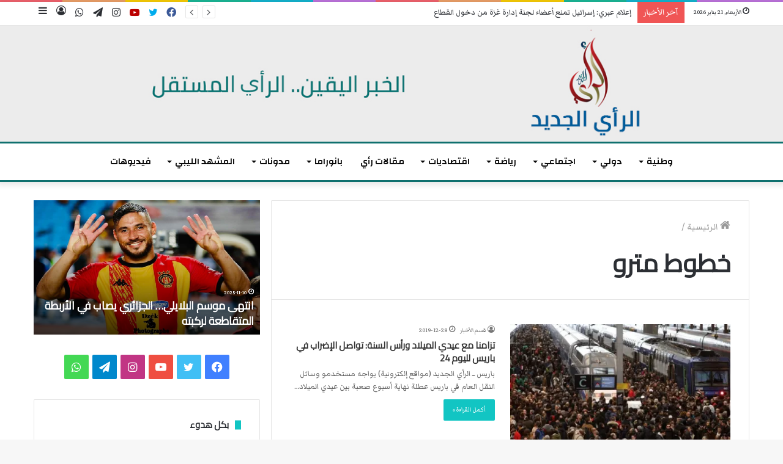

--- FILE ---
content_type: text/html; charset=UTF-8
request_url: https://www.rayaljadid.com/tag/%D8%AE%D8%B7%D9%88%D8%B7-%D9%85%D8%AA%D8%B1%D9%88/
body_size: 25859
content:
<!DOCTYPE html>
<html dir="rtl" lang="ar" prefix="og: https://ogp.me/ns#" class="" data-skin="light">
<head>
	<meta charset="UTF-8" />
	<link rel="profile" href="http://gmpg.org/xfn/11" />
		<title>خطوط مترو | الرأي الجديد</title>

<meta http-equiv='x-dns-prefetch-control' content='on'>
<link rel='dns-prefetch' href='//cdnjs.cloudflare.com' />
<link rel='dns-prefetch' href='//ajax.googleapis.com' />
<link rel='dns-prefetch' href='//fonts.googleapis.com' />
<link rel='dns-prefetch' href='//fonts.gstatic.com' />
<link rel='dns-prefetch' href='//s.gravatar.com' />
<link rel='dns-prefetch' href='//www.google-analytics.com' />
<link rel='preload' as='image' href='https://www.rayaljadid.com/wp-content/uploads/2020/09/banner-topnew.jpg'>
<link rel='preload' as='font' href='https://www.rayaljadid.com/wp-content/themes/jannah_5.5/assets/fonts/tielabs-fonticon/tielabs-fonticon.woff' type='font/woff' crossorigin='anonymous' />
<link rel='preload' as='font' href='https://www.rayaljadid.com/wp-content/themes/jannah_5.5/assets/fonts/fontawesome/fa-solid-900.woff2' type='font/woff2' crossorigin='anonymous' />
<link rel='preload' as='font' href='https://www.rayaljadid.com/wp-content/themes/jannah_5.5/assets/fonts/fontawesome/fa-brands-400.woff2' type='font/woff2' crossorigin='anonymous' />
<link rel='preload' as='font' href='https://www.rayaljadid.com/wp-content/themes/jannah_5.5/assets/fonts/fontawesome/fa-regular-400.woff2' type='font/woff2' crossorigin='anonymous' />
<link rel='preload' as='script' href='https://ajax.googleapis.com/ajax/libs/webfont/1/webfont.js'>
	<style>img:is([sizes="auto" i], [sizes^="auto," i]) { contain-intrinsic-size: 3000px 1500px }</style>
	
		<!-- All in One SEO 4.8.7.2 - aioseo.com -->
	<meta name="robots" content="noindex, max-image-preview:large" />
	<meta name="google-site-verification" content="iDJuGGD0zaj0UfxEv-R7r6pCZv2bBGoXHmuzYLKryeQ" />
	<link rel="canonical" href="https://www.rayaljadid.com/tag/%d8%ae%d8%b7%d9%88%d8%b7-%d9%85%d8%aa%d8%b1%d9%88/" />
	<meta name="generator" content="All in One SEO (AIOSEO) 4.8.7.2" />
		<script type="application/ld+json" class="aioseo-schema">
			{"@context":"https:\/\/schema.org","@graph":[{"@type":"BreadcrumbList","@id":"https:\/\/www.rayaljadid.com\/tag\/%D8%AE%D8%B7%D9%88%D8%B7-%D9%85%D8%AA%D8%B1%D9%88\/#breadcrumblist","itemListElement":[{"@type":"ListItem","@id":"https:\/\/www.rayaljadid.com#listItem","position":1,"name":"\u0627\u0644\u0631\u0626\u064a\u0633\u064a\u0629","item":"https:\/\/www.rayaljadid.com","nextItem":{"@type":"ListItem","@id":"https:\/\/www.rayaljadid.com\/tag\/%d8%ae%d8%b7%d9%88%d8%b7-%d9%85%d8%aa%d8%b1%d9%88\/#listItem","name":"\u062e\u0637\u0648\u0637 \u0645\u062a\u0631\u0648"}},{"@type":"ListItem","@id":"https:\/\/www.rayaljadid.com\/tag\/%d8%ae%d8%b7%d9%88%d8%b7-%d9%85%d8%aa%d8%b1%d9%88\/#listItem","position":2,"name":"\u062e\u0637\u0648\u0637 \u0645\u062a\u0631\u0648","previousItem":{"@type":"ListItem","@id":"https:\/\/www.rayaljadid.com#listItem","name":"\u0627\u0644\u0631\u0626\u064a\u0633\u064a\u0629"}}]},{"@type":"CollectionPage","@id":"https:\/\/www.rayaljadid.com\/tag\/%D8%AE%D8%B7%D9%88%D8%B7-%D9%85%D8%AA%D8%B1%D9%88\/#collectionpage","url":"https:\/\/www.rayaljadid.com\/tag\/%D8%AE%D8%B7%D9%88%D8%B7-%D9%85%D8%AA%D8%B1%D9%88\/","name":"\u062e\u0637\u0648\u0637 \u0645\u062a\u0631\u0648 | \u0627\u0644\u0631\u0623\u064a \u0627\u0644\u062c\u062f\u064a\u062f","inLanguage":"ar","isPartOf":{"@id":"https:\/\/www.rayaljadid.com\/#website"},"breadcrumb":{"@id":"https:\/\/www.rayaljadid.com\/tag\/%D8%AE%D8%B7%D9%88%D8%B7-%D9%85%D8%AA%D8%B1%D9%88\/#breadcrumblist"}},{"@type":"Organization","@id":"https:\/\/www.rayaljadid.com\/#organization","name":"\u0627\u0644\u0631\u0623\u064a \u0627\u0644\u062c\u062f\u064a\u062f","description":"\u0645\u0648\u0642\u0639 \u0625\u062e\u0628\u0627\u0631\u064a","url":"https:\/\/www.rayaljadid.com\/","telephone":"+21652193337","logo":{"@type":"ImageObject","url":"https:\/\/i0.wp.com\/www.rayaljadid.com\/wp-content\/uploads\/2025\/02\/Design-sans-titre.png?fit=1235%2C930&ssl=1","@id":"https:\/\/www.rayaljadid.com\/tag\/%D8%AE%D8%B7%D9%88%D8%B7-%D9%85%D8%AA%D8%B1%D9%88\/#organizationLogo","width":1235,"height":930},"image":{"@id":"https:\/\/www.rayaljadid.com\/tag\/%D8%AE%D8%B7%D9%88%D8%B7-%D9%85%D8%AA%D8%B1%D9%88\/#organizationLogo"},"sameAs":["https:\/\/x.com\/rayaljadid1","https:\/\/www.instagram.com\/arayaljadid?fbclid=IwY2xjawIdhyRleHRuA2FlbQIxMAABHRg0Yl48Cw-CdhZaePNFuGKaSiiW9eZPEy0D8ub1DX7CEpW1w1hGAMOoyg_aem_M8wwEYh2-J9Qm3womAPzAw","https:\/\/www.youtube.com\/@-2"]},{"@type":"WebSite","@id":"https:\/\/www.rayaljadid.com\/#website","url":"https:\/\/www.rayaljadid.com\/","name":"\u0627\u0644\u0631\u0623\u064a \u0627\u0644\u062c\u062f\u064a\u062f","description":"\u0645\u0648\u0642\u0639 \u0625\u062e\u0628\u0627\u0631\u064a","inLanguage":"ar","publisher":{"@id":"https:\/\/www.rayaljadid.com\/#organization"}}]}
		</script>
		<!-- All in One SEO -->

<link rel='dns-prefetch' href='//stats.wp.com' />
<link rel='dns-prefetch' href='//widgets.wp.com' />
<link rel='dns-prefetch' href='//s0.wp.com' />
<link rel='dns-prefetch' href='//0.gravatar.com' />
<link rel='dns-prefetch' href='//1.gravatar.com' />
<link rel='dns-prefetch' href='//2.gravatar.com' />
<link rel='preconnect' href='//i0.wp.com' />
<link rel='preconnect' href='//c0.wp.com' />
<link rel="alternate" type="application/rss+xml" title="الرأي الجديد &laquo; الخلاصة" href="https://www.rayaljadid.com/feed/" />
<link rel="alternate" type="application/rss+xml" title="الرأي الجديد &laquo; خلاصة التعليقات" href="https://www.rayaljadid.com/comments/feed/" />
<link rel="alternate" type="application/rss+xml" title="الرأي الجديد &laquo; خطوط مترو خلاصة الوسوم" href="https://www.rayaljadid.com/tag/%d8%ae%d8%b7%d9%88%d8%b7-%d9%85%d8%aa%d8%b1%d9%88/feed/" />
		<!-- This site uses the Google Analytics by MonsterInsights plugin v9.11.1 - Using Analytics tracking - https://www.monsterinsights.com/ -->
							<script src="//www.googletagmanager.com/gtag/js?id=G-SW0YC7C939"  data-cfasync="false" data-wpfc-render="false" type="text/javascript" async></script>
			<script data-cfasync="false" data-wpfc-render="false" type="text/javascript">
				var mi_version = '9.11.1';
				var mi_track_user = true;
				var mi_no_track_reason = '';
								var MonsterInsightsDefaultLocations = {"page_location":"https:\/\/www.rayaljadid.com\/tag\/%D8%AE%D8%B7%D9%88%D8%B7-%D9%85%D8%AA%D8%B1%D9%88\/"};
								if ( typeof MonsterInsightsPrivacyGuardFilter === 'function' ) {
					var MonsterInsightsLocations = (typeof MonsterInsightsExcludeQuery === 'object') ? MonsterInsightsPrivacyGuardFilter( MonsterInsightsExcludeQuery ) : MonsterInsightsPrivacyGuardFilter( MonsterInsightsDefaultLocations );
				} else {
					var MonsterInsightsLocations = (typeof MonsterInsightsExcludeQuery === 'object') ? MonsterInsightsExcludeQuery : MonsterInsightsDefaultLocations;
				}

								var disableStrs = [
										'ga-disable-G-SW0YC7C939',
									];

				/* Function to detect opted out users */
				function __gtagTrackerIsOptedOut() {
					for (var index = 0; index < disableStrs.length; index++) {
						if (document.cookie.indexOf(disableStrs[index] + '=true') > -1) {
							return true;
						}
					}

					return false;
				}

				/* Disable tracking if the opt-out cookie exists. */
				if (__gtagTrackerIsOptedOut()) {
					for (var index = 0; index < disableStrs.length; index++) {
						window[disableStrs[index]] = true;
					}
				}

				/* Opt-out function */
				function __gtagTrackerOptout() {
					for (var index = 0; index < disableStrs.length; index++) {
						document.cookie = disableStrs[index] + '=true; expires=Thu, 31 Dec 2099 23:59:59 UTC; path=/';
						window[disableStrs[index]] = true;
					}
				}

				if ('undefined' === typeof gaOptout) {
					function gaOptout() {
						__gtagTrackerOptout();
					}
				}
								window.dataLayer = window.dataLayer || [];

				window.MonsterInsightsDualTracker = {
					helpers: {},
					trackers: {},
				};
				if (mi_track_user) {
					function __gtagDataLayer() {
						dataLayer.push(arguments);
					}

					function __gtagTracker(type, name, parameters) {
						if (!parameters) {
							parameters = {};
						}

						if (parameters.send_to) {
							__gtagDataLayer.apply(null, arguments);
							return;
						}

						if (type === 'event') {
														parameters.send_to = monsterinsights_frontend.v4_id;
							var hookName = name;
							if (typeof parameters['event_category'] !== 'undefined') {
								hookName = parameters['event_category'] + ':' + name;
							}

							if (typeof MonsterInsightsDualTracker.trackers[hookName] !== 'undefined') {
								MonsterInsightsDualTracker.trackers[hookName](parameters);
							} else {
								__gtagDataLayer('event', name, parameters);
							}
							
						} else {
							__gtagDataLayer.apply(null, arguments);
						}
					}

					__gtagTracker('js', new Date());
					__gtagTracker('set', {
						'developer_id.dZGIzZG': true,
											});
					if ( MonsterInsightsLocations.page_location ) {
						__gtagTracker('set', MonsterInsightsLocations);
					}
										__gtagTracker('config', 'G-SW0YC7C939', {"forceSSL":"true"} );
										window.gtag = __gtagTracker;										(function () {
						/* https://developers.google.com/analytics/devguides/collection/analyticsjs/ */
						/* ga and __gaTracker compatibility shim. */
						var noopfn = function () {
							return null;
						};
						var newtracker = function () {
							return new Tracker();
						};
						var Tracker = function () {
							return null;
						};
						var p = Tracker.prototype;
						p.get = noopfn;
						p.set = noopfn;
						p.send = function () {
							var args = Array.prototype.slice.call(arguments);
							args.unshift('send');
							__gaTracker.apply(null, args);
						};
						var __gaTracker = function () {
							var len = arguments.length;
							if (len === 0) {
								return;
							}
							var f = arguments[len - 1];
							if (typeof f !== 'object' || f === null || typeof f.hitCallback !== 'function') {
								if ('send' === arguments[0]) {
									var hitConverted, hitObject = false, action;
									if ('event' === arguments[1]) {
										if ('undefined' !== typeof arguments[3]) {
											hitObject = {
												'eventAction': arguments[3],
												'eventCategory': arguments[2],
												'eventLabel': arguments[4],
												'value': arguments[5] ? arguments[5] : 1,
											}
										}
									}
									if ('pageview' === arguments[1]) {
										if ('undefined' !== typeof arguments[2]) {
											hitObject = {
												'eventAction': 'page_view',
												'page_path': arguments[2],
											}
										}
									}
									if (typeof arguments[2] === 'object') {
										hitObject = arguments[2];
									}
									if (typeof arguments[5] === 'object') {
										Object.assign(hitObject, arguments[5]);
									}
									if ('undefined' !== typeof arguments[1].hitType) {
										hitObject = arguments[1];
										if ('pageview' === hitObject.hitType) {
											hitObject.eventAction = 'page_view';
										}
									}
									if (hitObject) {
										action = 'timing' === arguments[1].hitType ? 'timing_complete' : hitObject.eventAction;
										hitConverted = mapArgs(hitObject);
										__gtagTracker('event', action, hitConverted);
									}
								}
								return;
							}

							function mapArgs(args) {
								var arg, hit = {};
								var gaMap = {
									'eventCategory': 'event_category',
									'eventAction': 'event_action',
									'eventLabel': 'event_label',
									'eventValue': 'event_value',
									'nonInteraction': 'non_interaction',
									'timingCategory': 'event_category',
									'timingVar': 'name',
									'timingValue': 'value',
									'timingLabel': 'event_label',
									'page': 'page_path',
									'location': 'page_location',
									'title': 'page_title',
									'referrer' : 'page_referrer',
								};
								for (arg in args) {
																		if (!(!args.hasOwnProperty(arg) || !gaMap.hasOwnProperty(arg))) {
										hit[gaMap[arg]] = args[arg];
									} else {
										hit[arg] = args[arg];
									}
								}
								return hit;
							}

							try {
								f.hitCallback();
							} catch (ex) {
							}
						};
						__gaTracker.create = newtracker;
						__gaTracker.getByName = newtracker;
						__gaTracker.getAll = function () {
							return [];
						};
						__gaTracker.remove = noopfn;
						__gaTracker.loaded = true;
						window['__gaTracker'] = __gaTracker;
					})();
									} else {
										console.log("");
					(function () {
						function __gtagTracker() {
							return null;
						}

						window['__gtagTracker'] = __gtagTracker;
						window['gtag'] = __gtagTracker;
					})();
									}
			</script>
							<!-- / Google Analytics by MonsterInsights -->
		<script type="text/javascript">
/* <![CDATA[ */
window._wpemojiSettings = {"baseUrl":"https:\/\/s.w.org\/images\/core\/emoji\/15.0.3\/72x72\/","ext":".png","svgUrl":"https:\/\/s.w.org\/images\/core\/emoji\/15.0.3\/svg\/","svgExt":".svg","source":{"concatemoji":"https:\/\/www.rayaljadid.com\/wp-includes\/js\/wp-emoji-release.min.js?ver=6.7.4"}};
/*! This file is auto-generated */
!function(i,n){var o,s,e;function c(e){try{var t={supportTests:e,timestamp:(new Date).valueOf()};sessionStorage.setItem(o,JSON.stringify(t))}catch(e){}}function p(e,t,n){e.clearRect(0,0,e.canvas.width,e.canvas.height),e.fillText(t,0,0);var t=new Uint32Array(e.getImageData(0,0,e.canvas.width,e.canvas.height).data),r=(e.clearRect(0,0,e.canvas.width,e.canvas.height),e.fillText(n,0,0),new Uint32Array(e.getImageData(0,0,e.canvas.width,e.canvas.height).data));return t.every(function(e,t){return e===r[t]})}function u(e,t,n){switch(t){case"flag":return n(e,"\ud83c\udff3\ufe0f\u200d\u26a7\ufe0f","\ud83c\udff3\ufe0f\u200b\u26a7\ufe0f")?!1:!n(e,"\ud83c\uddfa\ud83c\uddf3","\ud83c\uddfa\u200b\ud83c\uddf3")&&!n(e,"\ud83c\udff4\udb40\udc67\udb40\udc62\udb40\udc65\udb40\udc6e\udb40\udc67\udb40\udc7f","\ud83c\udff4\u200b\udb40\udc67\u200b\udb40\udc62\u200b\udb40\udc65\u200b\udb40\udc6e\u200b\udb40\udc67\u200b\udb40\udc7f");case"emoji":return!n(e,"\ud83d\udc26\u200d\u2b1b","\ud83d\udc26\u200b\u2b1b")}return!1}function f(e,t,n){var r="undefined"!=typeof WorkerGlobalScope&&self instanceof WorkerGlobalScope?new OffscreenCanvas(300,150):i.createElement("canvas"),a=r.getContext("2d",{willReadFrequently:!0}),o=(a.textBaseline="top",a.font="600 32px Arial",{});return e.forEach(function(e){o[e]=t(a,e,n)}),o}function t(e){var t=i.createElement("script");t.src=e,t.defer=!0,i.head.appendChild(t)}"undefined"!=typeof Promise&&(o="wpEmojiSettingsSupports",s=["flag","emoji"],n.supports={everything:!0,everythingExceptFlag:!0},e=new Promise(function(e){i.addEventListener("DOMContentLoaded",e,{once:!0})}),new Promise(function(t){var n=function(){try{var e=JSON.parse(sessionStorage.getItem(o));if("object"==typeof e&&"number"==typeof e.timestamp&&(new Date).valueOf()<e.timestamp+604800&&"object"==typeof e.supportTests)return e.supportTests}catch(e){}return null}();if(!n){if("undefined"!=typeof Worker&&"undefined"!=typeof OffscreenCanvas&&"undefined"!=typeof URL&&URL.createObjectURL&&"undefined"!=typeof Blob)try{var e="postMessage("+f.toString()+"("+[JSON.stringify(s),u.toString(),p.toString()].join(",")+"));",r=new Blob([e],{type:"text/javascript"}),a=new Worker(URL.createObjectURL(r),{name:"wpTestEmojiSupports"});return void(a.onmessage=function(e){c(n=e.data),a.terminate(),t(n)})}catch(e){}c(n=f(s,u,p))}t(n)}).then(function(e){for(var t in e)n.supports[t]=e[t],n.supports.everything=n.supports.everything&&n.supports[t],"flag"!==t&&(n.supports.everythingExceptFlag=n.supports.everythingExceptFlag&&n.supports[t]);n.supports.everythingExceptFlag=n.supports.everythingExceptFlag&&!n.supports.flag,n.DOMReady=!1,n.readyCallback=function(){n.DOMReady=!0}}).then(function(){return e}).then(function(){var e;n.supports.everything||(n.readyCallback(),(e=n.source||{}).concatemoji?t(e.concatemoji):e.wpemoji&&e.twemoji&&(t(e.twemoji),t(e.wpemoji)))}))}((window,document),window._wpemojiSettings);
/* ]]> */
</script>
<style id='wp-emoji-styles-inline-css' type='text/css'>

	img.wp-smiley, img.emoji {
		display: inline !important;
		border: none !important;
		box-shadow: none !important;
		height: 1em !important;
		width: 1em !important;
		margin: 0 0.07em !important;
		vertical-align: -0.1em !important;
		background: none !important;
		padding: 0 !important;
	}
</style>
<link rel='stylesheet' id='mediaelement-css' href='https://c0.wp.com/c/6.7.4/wp-includes/js/mediaelement/mediaelementplayer-legacy.min.css' type='text/css' media='all' />
<link rel='stylesheet' id='wp-mediaelement-css' href='https://c0.wp.com/c/6.7.4/wp-includes/js/mediaelement/wp-mediaelement.min.css' type='text/css' media='all' />
<style id='jetpack-sharing-buttons-style-inline-css' type='text/css'>
.jetpack-sharing-buttons__services-list{display:flex;flex-direction:row;flex-wrap:wrap;gap:0;list-style-type:none;margin:5px;padding:0}.jetpack-sharing-buttons__services-list.has-small-icon-size{font-size:12px}.jetpack-sharing-buttons__services-list.has-normal-icon-size{font-size:16px}.jetpack-sharing-buttons__services-list.has-large-icon-size{font-size:24px}.jetpack-sharing-buttons__services-list.has-huge-icon-size{font-size:36px}@media print{.jetpack-sharing-buttons__services-list{display:none!important}}.editor-styles-wrapper .wp-block-jetpack-sharing-buttons{gap:0;padding-inline-start:0}ul.jetpack-sharing-buttons__services-list.has-background{padding:1.25em 2.375em}
</style>
<link rel='stylesheet' id='mpp_gutenberg-css' href='https://www.rayaljadid.com/wp-content/plugins/metronet-profile-picture/dist/blocks.style.build.css?ver=2.6.0' type='text/css' media='all' />
<link rel='stylesheet' id='jetpack_likes-css' href='https://c0.wp.com/p/jetpack/15.0.2/modules/likes/style.css' type='text/css' media='all' />
<link rel='stylesheet' id='tie-css-base-css' href='https://www.rayaljadid.com/wp-content/themes/jannah_5.5/assets/css/base.min.css?ver=5.4.9' type='text/css' media='all' />
<link rel='stylesheet' id='tie-css-styles-css' href='https://www.rayaljadid.com/wp-content/themes/jannah_5.5/assets/css/style.min.css?ver=5.4.9' type='text/css' media='all' />
<link rel='stylesheet' id='tie-css-widgets-css' href='https://www.rayaljadid.com/wp-content/themes/jannah_5.5/assets/css/widgets.min.css?ver=5.4.9' type='text/css' media='all' />
<link rel='stylesheet' id='tie-css-helpers-css' href='https://www.rayaljadid.com/wp-content/themes/jannah_5.5/assets/css/helpers.min.css?ver=5.4.9' type='text/css' media='all' />
<link rel='stylesheet' id='tie-fontawesome5-css' href='https://www.rayaljadid.com/wp-content/themes/jannah_5.5/assets/css/fontawesome.css?ver=5.4.9' type='text/css' media='all' />
<link rel='stylesheet' id='tie-css-ilightbox-css' href='https://www.rayaljadid.com/wp-content/themes/jannah_5.5/assets/ilightbox/dark-skin/skin.css?ver=5.4.9' type='text/css' media='all' />
<link rel='stylesheet' id='tie-css-shortcodes-css' href='https://www.rayaljadid.com/wp-content/themes/jannah_5.5/assets/css/plugins/shortcodes.min.css?ver=5.4.9' type='text/css' media='all' />
<style id='tie-css-shortcodes-inline-css' type='text/css'>
@font-face {font-family: 'helvetica-bb';font-display: swap;src: url('https://www.rayaljadid.com/fonts/helvetica-neue-lt-arabic-75-bold.eot');src: url('https://www.rayaljadid.com/fonts/helvetica-neue-lt-arabic-75-bold.eot?#iefix') format('embedded-opentype'),url('https://www.rayaljadid.com/fonts/helveticaneuelt-arabic-55-roman.woff2') format('woff2'),url('https://www.rayaljadid.com/fonts/helveticaneuelt-arabic-55-roman.woff') format('woff'),url('https://www.rayaljadid.com/fonts/helvetica-neue-lt-arabic-75-bold.ttf') format('truetype');}.wf-active body{font-family: 'Markazi Text';}.wf-active .logo-text,.wf-active h1,.wf-active h2,.wf-active h3,.wf-active h4,.wf-active h5,.wf-active h6,.wf-active .the-subtitle{font-family: 'Cairo';}.wf-active #main-nav .main-menu > ul > li > a{font-family: 'Changa';}blockquote p{font-family: 'helvetica-bb';}body{font-size: 16px;}#main-nav .main-menu > ul > li > a{font-size: 15px;font-weight: 600;text-transform: uppercase;}.breaking .breaking-title{font-size: 17px;}#breadcrumb{font-size: 18px;}.entry-header h1.entry-title{font-size: 24px;}#the-post .entry-content,#the-post .entry-content p{font-size: 20px;}#tie-wrapper .mag-box-title h3{font-weight: 600;}#tie-wrapper .media-page-layout .thumb-title,#tie-wrapper .mag-box.full-width-img-news-box .posts-items>li .post-title,#tie-wrapper .miscellaneous-box .posts-items>li:first-child .post-title,#tie-wrapper .big-thumb-left-box .posts-items li:first-child .post-title{font-size: 15px;}#tie-wrapper .mag-box.wide-post-box .posts-items>li:nth-child(n) .post-title,#tie-wrapper .mag-box.big-post-left-box li:first-child .post-title,#tie-wrapper .mag-box.big-post-top-box li:first-child .post-title,#tie-wrapper .mag-box.half-box li:first-child .post-title,#tie-wrapper .mag-box.big-posts-box .posts-items>li:nth-child(n) .post-title,#tie-wrapper .mag-box.mini-posts-box .posts-items>li:nth-child(n) .post-title,#tie-wrapper .mag-box.latest-poroducts-box .products .product h2{font-size: 15px;}#tie-wrapper .mag-box.big-post-left-box li:not(:first-child) .post-title,#tie-wrapper .mag-box.big-post-top-box li:not(:first-child) .post-title,#tie-wrapper .mag-box.half-box li:not(:first-child) .post-title,#tie-wrapper .mag-box.big-thumb-left-box li:not(:first-child) .post-title,#tie-wrapper .mag-box.scrolling-box .slide .post-title,#tie-wrapper .mag-box.miscellaneous-box li:not(:first-child) .post-title{font-size: 15px;font-weight: 500;}@media (min-width: 992px){.full-width .fullwidth-slider-wrapper .thumb-overlay .thumb-content .thumb-title,.full-width .wide-next-prev-slider-wrapper .thumb-overlay .thumb-content .thumb-title,.full-width .wide-slider-with-navfor-wrapper .thumb-overlay .thumb-content .thumb-title,.full-width .boxed-slider-wrapper .thumb-overlay .thumb-title{font-size: 24px;}}@media (min-width: 992px){.has-sidebar .fullwidth-slider-wrapper .thumb-overlay .thumb-content .thumb-title,.has-sidebar .wide-next-prev-slider-wrapper .thumb-overlay .thumb-content .thumb-title,.has-sidebar .wide-slider-with-navfor-wrapper .thumb-overlay .thumb-content .thumb-title,.has-sidebar .boxed-slider-wrapper .thumb-overlay .thumb-title{font-size: 24px;}}@media (min-width: 768px){#tie-wrapper .main-slider.grid-3-slides .slide .grid-item:nth-child(1) .thumb-title,#tie-wrapper .main-slider.grid-5-first-big .slide .grid-item:nth-child(1) .thumb-title,#tie-wrapper .main-slider.grid-5-big-centerd .slide .grid-item:nth-child(1) .thumb-title,#tie-wrapper .main-slider.grid-4-big-first-half-second .slide .grid-item:nth-child(1) .thumb-title,#tie-wrapper .main-slider.grid-2-big .thumb-overlay .thumb-title,#tie-wrapper .wide-slider-three-slids-wrapper .thumb-title{font-size: 24px;}}@media (min-width: 768px){#tie-wrapper .boxed-slider-three-slides-wrapper .slide .thumb-title,#tie-wrapper .grid-3-slides .slide .grid-item:nth-child(n+2) .thumb-title,#tie-wrapper .grid-5-first-big .slide .grid-item:nth-child(n+2) .thumb-title,#tie-wrapper .grid-5-big-centerd .slide .grid-item:nth-child(n+2) .thumb-title,#tie-wrapper .grid-4-big-first-half-second .slide .grid-item:nth-child(n+2) .thumb-title,#tie-wrapper .grid-5-in-rows .grid-item:nth-child(n) .thumb-overlay .thumb-title,#tie-wrapper .main-slider.grid-4-slides .thumb-overlay .thumb-title,#tie-wrapper .grid-6-slides .thumb-overlay .thumb-title,#tie-wrapper .boxed-four-taller-slider .slide .thumb-title{font-size: 24px;}}.brand-title,a:hover,.tie-popup-search-submit,#logo.text-logo a,.theme-header nav .components #search-submit:hover,.theme-header .header-nav .components > li:hover > a,.theme-header .header-nav .components li a:hover,.main-menu ul.cats-vertical li a.is-active,.main-menu ul.cats-vertical li a:hover,.main-nav li.mega-menu .post-meta a:hover,.main-nav li.mega-menu .post-box-title a:hover,.search-in-main-nav.autocomplete-suggestions a:hover,#main-nav .menu ul:not(.cats-horizontal) li:hover > a,#main-nav .menu ul li.current-menu-item:not(.mega-link-column) > a,.top-nav .menu li:hover > a,.top-nav .menu > .tie-current-menu > a,.search-in-top-nav.autocomplete-suggestions .post-title a:hover,div.mag-box .mag-box-options .mag-box-filter-links a.active,.mag-box-filter-links .flexMenu-viewMore:hover > a,.stars-rating-active,body .tabs.tabs .active > a,.video-play-icon,.spinner-circle:after,#go-to-content:hover,.comment-list .comment-author .fn,.commentlist .comment-author .fn,blockquote::before,blockquote cite,blockquote.quote-simple p,.multiple-post-pages a:hover,#story-index li .is-current,.latest-tweets-widget .twitter-icon-wrap span,.wide-slider-nav-wrapper .slide,.wide-next-prev-slider-wrapper .tie-slider-nav li:hover span,.review-final-score h3,#mobile-menu-icon:hover .menu-text,body .entry a,.dark-skin body .entry a,.entry .post-bottom-meta a:hover,.comment-list .comment-content a,q a,blockquote a,.widget.tie-weather-widget .icon-basecloud-bg:after,.site-footer a:hover,.site-footer .stars-rating-active,.site-footer .twitter-icon-wrap span,.site-info a:hover{color: #12c5c3;}#instagram-link a:hover{color: #12c5c3 !important;border-color: #12c5c3 !important;}[type='submit'],.button,.generic-button a,.generic-button button,.theme-header .header-nav .comp-sub-menu a.button.guest-btn:hover,.theme-header .header-nav .comp-sub-menu a.checkout-button,nav.main-nav .menu > li.tie-current-menu > a,nav.main-nav .menu > li:hover > a,.main-menu .mega-links-head:after,.main-nav .mega-menu.mega-cat .cats-horizontal li a.is-active,#mobile-menu-icon:hover .nav-icon,#mobile-menu-icon:hover .nav-icon:before,#mobile-menu-icon:hover .nav-icon:after,.search-in-main-nav.autocomplete-suggestions a.button,.search-in-top-nav.autocomplete-suggestions a.button,.spinner > div,.post-cat,.pages-numbers li.current span,.multiple-post-pages > span,#tie-wrapper .mejs-container .mejs-controls,.mag-box-filter-links a:hover,.slider-arrow-nav a:not(.pagination-disabled):hover,.comment-list .reply a:hover,.commentlist .reply a:hover,#reading-position-indicator,#story-index-icon,.videos-block .playlist-title,.review-percentage .review-item span span,.tie-slick-dots li.slick-active button,.tie-slick-dots li button:hover,.digital-rating-static,.timeline-widget li a:hover .date:before,#wp-calendar #today,.posts-list-counter li.widget-post-list:before,.cat-counter a + span,.tie-slider-nav li span:hover,.fullwidth-area .widget_tag_cloud .tagcloud a:hover,.magazine2:not(.block-head-4) .dark-widgetized-area ul.tabs a:hover,.magazine2:not(.block-head-4) .dark-widgetized-area ul.tabs .active a,.magazine1 .dark-widgetized-area ul.tabs a:hover,.magazine1 .dark-widgetized-area ul.tabs .active a,.block-head-4.magazine2 .dark-widgetized-area .tabs.tabs .active a,.block-head-4.magazine2 .dark-widgetized-area .tabs > .active a:before,.block-head-4.magazine2 .dark-widgetized-area .tabs > .active a:after,.demo_store,.demo #logo:after,.demo #sticky-logo:after,.widget.tie-weather-widget,span.video-close-btn:hover,#go-to-top,.latest-tweets-widget .slider-links .button:not(:hover){background-color: #12c5c3;color: #FFFFFF;}.tie-weather-widget .widget-title .the-subtitle,.block-head-4.magazine2 #footer .tabs .active a:hover{color: #FFFFFF;}pre,code,.pages-numbers li.current span,.theme-header .header-nav .comp-sub-menu a.button.guest-btn:hover,.multiple-post-pages > span,.post-content-slideshow .tie-slider-nav li span:hover,#tie-body .tie-slider-nav li > span:hover,.slider-arrow-nav a:not(.pagination-disabled):hover,.main-nav .mega-menu.mega-cat .cats-horizontal li a.is-active,.main-nav .mega-menu.mega-cat .cats-horizontal li a:hover,.main-menu .menu > li > .menu-sub-content{border-color: #12c5c3;}.main-menu .menu > li.tie-current-menu{border-bottom-color: #12c5c3;}.top-nav .menu li.tie-current-menu > a:before,.top-nav .menu li.menu-item-has-children:hover > a:before{border-top-color: #12c5c3;}.main-nav .main-menu .menu > li.tie-current-menu > a:before,.main-nav .main-menu .menu > li:hover > a:before{border-top-color: #FFFFFF;}header.main-nav-light .main-nav .menu-item-has-children li:hover > a:before,header.main-nav-light .main-nav .mega-menu li:hover > a:before{border-left-color: #12c5c3;}.rtl header.main-nav-light .main-nav .menu-item-has-children li:hover > a:before,.rtl header.main-nav-light .main-nav .mega-menu li:hover > a:before{border-right-color: #12c5c3;border-left-color: transparent;}.top-nav ul.menu li .menu-item-has-children:hover > a:before{border-top-color: transparent;border-left-color: #12c5c3;}.rtl .top-nav ul.menu li .menu-item-has-children:hover > a:before{border-left-color: transparent;border-right-color: #12c5c3;}::-moz-selection{background-color: #12c5c3;color: #FFFFFF;}::selection{background-color: #12c5c3;color: #FFFFFF;}circle.circle_bar{stroke: #12c5c3;}#reading-position-indicator{box-shadow: 0 0 10px rgba( 18,197,195,0.7);}#logo.text-logo a:hover,body .entry a:hover,.dark-skin body .entry a:hover,.comment-list .comment-content a:hover,.block-head-4.magazine2 .site-footer .tabs li a:hover,q a:hover,blockquote a:hover{color: #009391;}.button:hover,input[type='submit']:hover,.generic-button a:hover,.generic-button button:hover,a.post-cat:hover,.site-footer .button:hover,.site-footer [type='submit']:hover,.search-in-main-nav.autocomplete-suggestions a.button:hover,.search-in-top-nav.autocomplete-suggestions a.button:hover,.theme-header .header-nav .comp-sub-menu a.checkout-button:hover{background-color: #009391;color: #FFFFFF;}.theme-header .header-nav .comp-sub-menu a.checkout-button:not(:hover),body .entry a.button{color: #FFFFFF;}#story-index.is-compact .story-index-content{background-color: #12c5c3;}#story-index.is-compact .story-index-content a,#story-index.is-compact .story-index-content .is-current{color: #FFFFFF;}#tie-body .the-global-title:before,#tie-body .comment-reply-title:before,#tie-body .related.products > h2:before,#tie-body .up-sells > h2:before,#tie-body .cross-sells > h2:before,#tie-body .cart_totals > h2:before,#tie-body .bbp-form legend:before{background-color: #12c5c3;}.brand-title,a:hover,.tie-popup-search-submit,#logo.text-logo a,.theme-header nav .components #search-submit:hover,.theme-header .header-nav .components > li:hover > a,.theme-header .header-nav .components li a:hover,.main-menu ul.cats-vertical li a.is-active,.main-menu ul.cats-vertical li a:hover,.main-nav li.mega-menu .post-meta a:hover,.main-nav li.mega-menu .post-box-title a:hover,.search-in-main-nav.autocomplete-suggestions a:hover,#main-nav .menu ul:not(.cats-horizontal) li:hover > a,#main-nav .menu ul li.current-menu-item:not(.mega-link-column) > a,.top-nav .menu li:hover > a,.top-nav .menu > .tie-current-menu > a,.search-in-top-nav.autocomplete-suggestions .post-title a:hover,div.mag-box .mag-box-options .mag-box-filter-links a.active,.mag-box-filter-links .flexMenu-viewMore:hover > a,.stars-rating-active,body .tabs.tabs .active > a,.video-play-icon,.spinner-circle:after,#go-to-content:hover,.comment-list .comment-author .fn,.commentlist .comment-author .fn,blockquote::before,blockquote cite,blockquote.quote-simple p,.multiple-post-pages a:hover,#story-index li .is-current,.latest-tweets-widget .twitter-icon-wrap span,.wide-slider-nav-wrapper .slide,.wide-next-prev-slider-wrapper .tie-slider-nav li:hover span,.review-final-score h3,#mobile-menu-icon:hover .menu-text,body .entry a,.dark-skin body .entry a,.entry .post-bottom-meta a:hover,.comment-list .comment-content a,q a,blockquote a,.widget.tie-weather-widget .icon-basecloud-bg:after,.site-footer a:hover,.site-footer .stars-rating-active,.site-footer .twitter-icon-wrap span,.site-info a:hover{color: #12c5c3;}#instagram-link a:hover{color: #12c5c3 !important;border-color: #12c5c3 !important;}[type='submit'],.button,.generic-button a,.generic-button button,.theme-header .header-nav .comp-sub-menu a.button.guest-btn:hover,.theme-header .header-nav .comp-sub-menu a.checkout-button,nav.main-nav .menu > li.tie-current-menu > a,nav.main-nav .menu > li:hover > a,.main-menu .mega-links-head:after,.main-nav .mega-menu.mega-cat .cats-horizontal li a.is-active,#mobile-menu-icon:hover .nav-icon,#mobile-menu-icon:hover .nav-icon:before,#mobile-menu-icon:hover .nav-icon:after,.search-in-main-nav.autocomplete-suggestions a.button,.search-in-top-nav.autocomplete-suggestions a.button,.spinner > div,.post-cat,.pages-numbers li.current span,.multiple-post-pages > span,#tie-wrapper .mejs-container .mejs-controls,.mag-box-filter-links a:hover,.slider-arrow-nav a:not(.pagination-disabled):hover,.comment-list .reply a:hover,.commentlist .reply a:hover,#reading-position-indicator,#story-index-icon,.videos-block .playlist-title,.review-percentage .review-item span span,.tie-slick-dots li.slick-active button,.tie-slick-dots li button:hover,.digital-rating-static,.timeline-widget li a:hover .date:before,#wp-calendar #today,.posts-list-counter li.widget-post-list:before,.cat-counter a + span,.tie-slider-nav li span:hover,.fullwidth-area .widget_tag_cloud .tagcloud a:hover,.magazine2:not(.block-head-4) .dark-widgetized-area ul.tabs a:hover,.magazine2:not(.block-head-4) .dark-widgetized-area ul.tabs .active a,.magazine1 .dark-widgetized-area ul.tabs a:hover,.magazine1 .dark-widgetized-area ul.tabs .active a,.block-head-4.magazine2 .dark-widgetized-area .tabs.tabs .active a,.block-head-4.magazine2 .dark-widgetized-area .tabs > .active a:before,.block-head-4.magazine2 .dark-widgetized-area .tabs > .active a:after,.demo_store,.demo #logo:after,.demo #sticky-logo:after,.widget.tie-weather-widget,span.video-close-btn:hover,#go-to-top,.latest-tweets-widget .slider-links .button:not(:hover){background-color: #12c5c3;color: #FFFFFF;}.tie-weather-widget .widget-title .the-subtitle,.block-head-4.magazine2 #footer .tabs .active a:hover{color: #FFFFFF;}pre,code,.pages-numbers li.current span,.theme-header .header-nav .comp-sub-menu a.button.guest-btn:hover,.multiple-post-pages > span,.post-content-slideshow .tie-slider-nav li span:hover,#tie-body .tie-slider-nav li > span:hover,.slider-arrow-nav a:not(.pagination-disabled):hover,.main-nav .mega-menu.mega-cat .cats-horizontal li a.is-active,.main-nav .mega-menu.mega-cat .cats-horizontal li a:hover,.main-menu .menu > li > .menu-sub-content{border-color: #12c5c3;}.main-menu .menu > li.tie-current-menu{border-bottom-color: #12c5c3;}.top-nav .menu li.tie-current-menu > a:before,.top-nav .menu li.menu-item-has-children:hover > a:before{border-top-color: #12c5c3;}.main-nav .main-menu .menu > li.tie-current-menu > a:before,.main-nav .main-menu .menu > li:hover > a:before{border-top-color: #FFFFFF;}header.main-nav-light .main-nav .menu-item-has-children li:hover > a:before,header.main-nav-light .main-nav .mega-menu li:hover > a:before{border-left-color: #12c5c3;}.rtl header.main-nav-light .main-nav .menu-item-has-children li:hover > a:before,.rtl header.main-nav-light .main-nav .mega-menu li:hover > a:before{border-right-color: #12c5c3;border-left-color: transparent;}.top-nav ul.menu li .menu-item-has-children:hover > a:before{border-top-color: transparent;border-left-color: #12c5c3;}.rtl .top-nav ul.menu li .menu-item-has-children:hover > a:before{border-left-color: transparent;border-right-color: #12c5c3;}::-moz-selection{background-color: #12c5c3;color: #FFFFFF;}::selection{background-color: #12c5c3;color: #FFFFFF;}circle.circle_bar{stroke: #12c5c3;}#reading-position-indicator{box-shadow: 0 0 10px rgba( 18,197,195,0.7);}#logo.text-logo a:hover,body .entry a:hover,.dark-skin body .entry a:hover,.comment-list .comment-content a:hover,.block-head-4.magazine2 .site-footer .tabs li a:hover,q a:hover,blockquote a:hover{color: #009391;}.button:hover,input[type='submit']:hover,.generic-button a:hover,.generic-button button:hover,a.post-cat:hover,.site-footer .button:hover,.site-footer [type='submit']:hover,.search-in-main-nav.autocomplete-suggestions a.button:hover,.search-in-top-nav.autocomplete-suggestions a.button:hover,.theme-header .header-nav .comp-sub-menu a.checkout-button:hover{background-color: #009391;color: #FFFFFF;}.theme-header .header-nav .comp-sub-menu a.checkout-button:not(:hover),body .entry a.button{color: #FFFFFF;}#story-index.is-compact .story-index-content{background-color: #12c5c3;}#story-index.is-compact .story-index-content a,#story-index.is-compact .story-index-content .is-current{color: #FFFFFF;}#tie-body .the-global-title:before,#tie-body .comment-reply-title:before,#tie-body .related.products > h2:before,#tie-body .up-sells > h2:before,#tie-body .cross-sells > h2:before,#tie-body .cart_totals > h2:before,#tie-body .bbp-form legend:before{background-color: #12c5c3;}#main-nav,#main-nav .menu-sub-content,#main-nav .comp-sub-menu,#main-nav .guest-btn:not(:hover),#main-nav ul.cats-vertical li a.is-active,#main-nav ul.cats-vertical li a:hover.search-in-main-nav.autocomplete-suggestions{background-color: #ffffff;}#main-nav{border-width: 0;}#theme-header #main-nav:not(.fixed-nav){bottom: 0;}#main-nav .icon-basecloud-bg:after{color: #ffffff;}#main-nav *,.search-in-main-nav.autocomplete-suggestions{border-color: rgba(0,0,0,0.07);}.main-nav-boxed #main-nav .main-menu-wrapper{border-width: 0;}#main-nav .menu li.menu-item-has-children > a:before,#main-nav .main-menu .mega-menu > a:before{border-top-color: #0a0a0a;}#main-nav .menu li .menu-item-has-children > a:before,#main-nav .mega-menu .menu-item-has-children > a:before{border-top-color: transparent;border-left-color: #0a0a0a;}.rtl #main-nav .menu li .menu-item-has-children > a:before,.rtl #main-nav .mega-menu .menu-item-has-children > a:before{border-left-color: transparent;border-right-color: #0a0a0a;}#main-nav a:not(:hover),#main-nav a.social-link:not(:hover) span,#main-nav .dropdown-social-icons li a span,.search-in-main-nav.autocomplete-suggestions a{color: #0a0a0a;}#theme-header:not(.main-nav-boxed) #main-nav,.main-nav-boxed .main-menu-wrapper{border-top-color:#0f706e !important;border-top-width:3px !important;border-bottom-color:#0f706e !important;border-bottom-width:3px !important;border-right: 0 none;border-left : 0 none;}.main-nav-boxed #main-nav.fixed-nav{box-shadow: none;}#main-nav,#main-nav input,#main-nav #search-submit,#main-nav .fa-spinner,#main-nav .comp-sub-menu,#main-nav .tie-weather-widget{color: #0a0a0a;}#main-nav input::-moz-placeholder{color: #0a0a0a;}#main-nav input:-moz-placeholder{color: #0a0a0a;}#main-nav input:-ms-input-placeholder{color: #0a0a0a;}#main-nav input::-webkit-input-placeholder{color: #0a0a0a;}#main-nav .mega-menu .post-meta,#main-nav .mega-menu .post-meta a,.search-in-main-nav.autocomplete-suggestions .post-meta{color: rgba(10,10,10,0.6);}#main-nav .weather-icon .icon-cloud,#main-nav .weather-icon .icon-basecloud-bg,#main-nav .weather-icon .icon-cloud-behind{color: #0a0a0a !important;}#tie-wrapper #theme-header{background-color: #ececec;}#logo.text-logo a,#logo.text-logo a:hover{color: #000000;}@media (max-width: 991px){#tie-wrapper #theme-header .logo-container.fixed-nav{background-color: rgba(236,236,236,0.95);}}@media (max-width: 991px){#tie-wrapper #theme-header .logo-container{background-color: #ececec;}}#footer{background-color: #107674;}#site-info{background-color: #23252f;}#footer .posts-list-counter .posts-list-items li.widget-post-list:before{border-color: #107674;}#footer .timeline-widget a .date:before{border-color: rgba(16,118,116,0.8);}#footer .footer-boxed-widget-area,#footer textarea,#footer input:not([type=submit]),#footer select,#footer code,#footer kbd,#footer pre,#footer samp,#footer .show-more-button,#footer .slider-links .tie-slider-nav span,#footer #wp-calendar,#footer #wp-calendar tbody td,#footer #wp-calendar thead th,#footer .widget.buddypress .item-options a{border-color: rgba(255,255,255,0.1);}#footer .social-statistics-widget .white-bg li.social-icons-item a,#footer .widget_tag_cloud .tagcloud a,#footer .latest-tweets-widget .slider-links .tie-slider-nav span,#footer .widget_layered_nav_filters a{border-color: rgba(255,255,255,0.1);}#footer .social-statistics-widget .white-bg li:before{background: rgba(255,255,255,0.1);}.site-footer #wp-calendar tbody td{background: rgba(255,255,255,0.02);}#footer .white-bg .social-icons-item a span.followers span,#footer .circle-three-cols .social-icons-item a .followers-num,#footer .circle-three-cols .social-icons-item a .followers-name{color: rgba(255,255,255,0.8);}#footer .timeline-widget ul:before,#footer .timeline-widget a:not(:hover) .date:before{background-color: #005856;}.site-footer.dark-skin a:not(:hover){color: #cde2f4;}.tie-cat-5,.tie-cat-item-5 > span{background-color:#60c782 !important;color:#FFFFFF !important;}.tie-cat-5:after{border-top-color:#60c782 !important;}.tie-cat-5:hover{background-color:#42a964 !important;}.tie-cat-5:hover:after{border-top-color:#42a964 !important;}.tie-cat-3,.tie-cat-item-3 > span{background-color:#e74c3c !important;color:#FFFFFF !important;}.tie-cat-3:after{border-top-color:#e74c3c !important;}.tie-cat-3:hover{background-color:#c92e1e !important;}.tie-cat-3:hover:after{border-top-color:#c92e1e !important;}.tie-cat-4,.tie-cat-item-4 > span{background-color:#00719c !important;color:#FFFFFF !important;}.tie-cat-4:after{border-top-color:#00719c !important;}.tie-cat-4:hover{background-color:#00537e !important;}.tie-cat-4:hover:after{border-top-color:#00537e !important;}@media (max-width: 991px){.side-aside.dark-skin{background: #2f88d6;background: -webkit-linear-gradient(135deg,#5933a2,#2f88d6 );background: -moz-linear-gradient(135deg,#5933a2,#2f88d6 );background: -o-linear-gradient(135deg,#5933a2,#2f88d6 );background: linear-gradient(135deg,#2f88d6,#5933a2 );}}
</style>
<script type="text/javascript" src="https://www.rayaljadid.com/wp-content/plugins/google-analytics-for-wordpress/assets/js/frontend-gtag.min.js?ver=9.11.1" id="monsterinsights-frontend-script-js" async="async" data-wp-strategy="async"></script>
<script data-cfasync="false" data-wpfc-render="false" type="text/javascript" id='monsterinsights-frontend-script-js-extra'>/* <![CDATA[ */
var monsterinsights_frontend = {"js_events_tracking":"true","download_extensions":"doc,pdf,ppt,zip,xls,docx,pptx,xlsx","inbound_paths":"[]","home_url":"https:\/\/www.rayaljadid.com","hash_tracking":"false","v4_id":"G-SW0YC7C939"};/* ]]> */
</script>
<script type="text/javascript" src="https://c0.wp.com/c/6.7.4/wp-includes/js/jquery/jquery.min.js" id="jquery-core-js"></script>
<script type="text/javascript" src="https://c0.wp.com/c/6.7.4/wp-includes/js/jquery/jquery-migrate.min.js" id="jquery-migrate-js"></script>
<link rel="https://api.w.org/" href="https://www.rayaljadid.com/wp-json/" /><link rel="alternate" title="JSON" type="application/json" href="https://www.rayaljadid.com/wp-json/wp/v2/tags/18926" /><link rel="EditURI" type="application/rsd+xml" title="RSD" href="https://www.rayaljadid.com/xmlrpc.php?rsd" />
<link rel="stylesheet" href="https://www.rayaljadid.com/wp-content/themes/jannah_5.5/rtl.css" type="text/css" media="screen" /><meta name="generator" content="WordPress 6.7.4" />

<!-- This site is using AdRotate v5.8.13 Professional to display their advertisements - https://ajdg.solutions/ -->
<!-- AdRotate CSS -->
<style type="text/css" media="screen">
	.g { margin:0px; padding:0px; overflow:hidden; line-height:1; zoom:1; }
	.g img { height:auto; }
	.g-col { position:relative; float:left; }
	.g-col:first-child { margin-left: 0; }
	.g-col:last-child { margin-right: 0; }
	.g-2 { margin:0px 0px 0px 0px; width:100%; max-width:300px; height:100%; max-height:1000px; }
	.g-4 {  width:100%; max-width:450px;  height:100%; max-height:300px; margin: 0 auto; }
	.g-5 { margin:0px 0px 0px 0px; width:100%; max-width:250px; height:100%; max-height:250px; }
	@media only screen and (max-width: 480px) {
		.g-col, .g-dyn, .g-single { width:100%; margin-left:0; margin-right:0; }
	}
</style>
<!-- /AdRotate CSS -->


		<!-- GA Google Analytics @ https://m0n.co/ga -->
		<script async src="https://www.googletagmanager.com/gtag/js?id=UA-99820020-1"></script>
		<script>
			window.dataLayer = window.dataLayer || [];
			function gtag(){dataLayer.push(arguments);}
			gtag('js', new Date());
			gtag('config', 'UA-99820020-1');
		</script>

		<style>img#wpstats{display:none}</style>
		 <meta name="description" content="موقع إخباري" /><meta http-equiv="X-UA-Compatible" content="IE=edge">
<meta name="theme-color" content="#12c5c3" /><meta name="viewport" content="width=device-width, initial-scale=1.0" /><link rel="icon" href="https://i0.wp.com/www.rayaljadid.com/wp-content/uploads/2018/12/cropped-logo-alRa2i-jadid-1.png?fit=32%2C32&#038;ssl=1" sizes="32x32" />
<link rel="icon" href="https://i0.wp.com/www.rayaljadid.com/wp-content/uploads/2018/12/cropped-logo-alRa2i-jadid-1.png?fit=192%2C192&#038;ssl=1" sizes="192x192" />
<link rel="apple-touch-icon" href="https://i0.wp.com/www.rayaljadid.com/wp-content/uploads/2018/12/cropped-logo-alRa2i-jadid-1.png?fit=180%2C180&#038;ssl=1" />
<meta name="msapplication-TileImage" content="https://i0.wp.com/www.rayaljadid.com/wp-content/uploads/2018/12/cropped-logo-alRa2i-jadid-1.png?fit=270%2C270&#038;ssl=1" />
		<style type="text/css" id="wp-custom-css">
			.g-2 {
 margin: 0px;
    width: 100%;
    max-width: 100%;
    height: 100%;
    max-height: 300px;
    text-align: center;
}
#tie-block_1043 .g-3 {
	display:none !important;
} 
@media screen and (max-width: 768px) {
	.stream-item .a-3, .stream-item .a-7
 {
		display:none !important;
	}
	.stream-item .a-9{
		display:block !important;
	}
	.disp-pub {
		display:none !important;
	}
	
#footer .container-wrapper {
    padding: 0 !important;
}
	#media_image-3 {
		    width: 100%;
    text-align: center;
	}
	.widget_media_image img {
		width:auto;
	}
	.site-footer .widget_nav_menu li {
		width:100%;
		text-align: center !important;
	}
	#tiepost-76554-section-4563 .has-sidebar .sidebar {
    margin-top: 0 !important;
}
	#tiepost-76554-section-4563 .section-title.section-title-default {
		    margin-bottom: 0 !important;
	}
	#tiepost-76554-section-4563 .sidebar .widget:nth-child(1) {
    margin-top: 0 !important;
}
	#logo-slider{
		left:113px !important;
	}
	.lsp_main_slider {
		height:225px !important;
	}
	.footer-design
{
font-size: 12px;
    text-align: center !important;
}
	.hide_banner_below_header .stream-item-below-header, #tie-wrapper .stream-item {
		display:block !important;
	}
	.g-dyn.a-9 {
		display:block !important;
	}
	.g-dyn.a-7, .g-dyn.a-3 {
		display:none !important;
	}
	#tie-block_2245 .the-global-title {
		display:none !important;
	}
}
@media screen and (min-width: 768px) {
	.foot .the-global-title a {
		font-size:48px !important;
	}
	.foot h3 a {
		font-size:20px !important;
	}
	.g-dyn.a-9 {
		display:none !important;
	}
	#tie-block_2559, #tie-block_2245 {
		display:none !important;
	}
	.sidbar-ful-size li.widget-post-list, .sidbar-ful-size .recent-comments-widget li {
    float: right;
    width: 25%;
}
	}

.single-post p {
	font-size:20px !important;
}
.wide-post-box .posts-items li .post-title, .mag-box .post-excerpt {
    text-align: right !important;
    direction: rtl;
}
.widget li {
	text-align:right !important;
}
.home .fa-clock-o{
	float: right;
    margin-top: 3px;
    margin-left: 3px;
}
#posts-list-widget-19 .post-widget-thumbnail {
	display:none !important;
}
#posts-list-widget-19 .post-widget-body {
	padding-right:0 !important;
}
.footer-design
{
font-size: 12px;
    text-align: left;
}
#logo {
	margin-bottom:0 !important;
	margin-top:0 !important;
}
@media screen and (min-width:768px){
	
	.disp-pub {
		display:none !important;
	}
	.stream-item .a-9{
		display:none !important;
	}

.disp-pub {
		display:none !important;
	}
	.stream-item .a-3, .stream-item .a-7
 {
		display:block !important;
	}
	/*.stream-item .a-9{
		display:block !important;
	}*/
	.post-template-default .tie-col-md-8 .g-2, 	.post-template-default .tie-col-md-8 .g-3 {
		display:none !important;
		
	}
	#tiepost-85737-section-9177 .is-first-section .container-wrapper {
    border: 0 !important;
} 
}
@media (max-width: 479px){
#theme-header #logo img {
    max-width: 100% !important;
}
}
	@media screen and (min-width: 768px) and (max-width: 991px){
#theme-header #logo img {
    width: auto;
    max-width: 100%;
}
}
.main-menu .cats-vertical li:first-child {
	display:none !important;
}
#logo-slider {
    height: auto;
    margin-top: 0;
    overflow: hidden;
    position: absolute;
    top: auto !important;
    left: 6%;
    text-align: center;
    width: 86% !important;
	padding-top: 50px;
}
.widget_text .textwidget {
    overflow: visible !important;
}
@media screen and (min-width:768px){
	#media_image-3 {
		text-align:right;
	}
	.video-playlist-wrapper, .video-playlist-nav-wrapper {
    width: 50%;
}
#media_image-2{
	width:31%;
	margin:1% 3%;
}
	#tiepost-86283-section-5846 h2{
		width:66.66667%;
		float:right;
		text-align:right;
	}
	}
#media_image-2, #media_image-2 a {
	float:right;
}
#media_image-2 a{
	width:100%;
}
#media_image-2.widget_media_image img {
    margin: 0 20px !important;
}
@media (max-width: 768px) {
	.g-2 {
		max-height:350px !important;
	}
	.single-post .g-3 {
		display:none !important;
	}
	#media_image-3 {
		text-align:center;
	}
	#tiepost-86283-section-5846 h2{
		width:100%;
		float:right;
		text-align:right;
	}
	#media_image-2 {
		    margin-top: 15px !important;
	}
	#media_image-2 {
		width:100%;
		margin:0 auto;
	}
	#media_image-2.widget_media_image img {
   margin:0 auto !important;
    width: 100% !important;
}
}
#daily_salat_times table tr td {
	text-align:center !important;
}
/*#top-nav .topbar-wrapper .facebook-social-icon span, .tie-alignright .components .social-icons-item .twitter-social-icon span, .tie-alignright .components .social-icons-item .youtube-social-icon span {
    color: #9b0b10 !important;
}*/
#daily_salat_times table tr {
	float:right;
}
.foot .main-content {
	direction:rtl;
	float: left !important;
}
.foot .the-global-title {
	text-align:right;
	color:#0f7675 !important;
}
.foot .the-global-title a {
	text-align:right;
	color:#fff !important;
}
.foot .widget-title {
	display:none !important;
}
#posts-list-widget-20 {
	border:none !important;
	background:none !important;}
.foot .tie-parallax {
	padding-top:30px !important;
	padding-bottom:30px !important
}
.foot .post-meta {
	color:#fff !important;
}
#polls_form_8, #polls-8 {
	text-align:right;
}
#polls-widget-3 ul {
	display:none !important;
}
#polls-widget-3 ul.wp-polls-ul {
	display:block !important;
}

.wp-polls-ul [type="radio"] {
	    float: right;
    margin-left: 8px !important;
}

#tie-block_1205 {
    margin-right: 0;
}
#tiepost-86283-section-5846 h2 a {
	    color: #0f7675 !important;
}
.site-footer .widget_nav_menu li {
    float: right;
    padding: 0 5px !important;
    font-size: 16px;
}
.widget_media_image img {
    margin: 0 auto;
    width: 70%;
}
#media_image-3 {
	float:right;
	    padding: 0;
}
.footer-widget-area:last-child {
    margin-bottom: 0 !important;
}
#nav_menu-2, #custom_html-7 {
	padding:30px 0 0 0 !important;
}
.category-32 .post-meta a {
	font-weight:bold !important;
	color:#9b0b10 !important;
}
.meta-comment {
	display:none !important;
}
#tiepost-76554-section-4563 h2 {
	text-align:right;
	color:#0f7675 !important;
}
#tiepost-76554-section-4563 h2 span a {
	color:#0f7675 !important;
}
#tiepost-76554-section-4563 .container-wrapper {
	border-top:none !important;
}
#tiepost-76554-section-4563  .widget-title.the-global-title {
	display:none !important;
}
.ticker-content a {
	font-size:16px !important;
}
#top-nav .topbar-wrapper .facebook-social-icon span {
	color: #3b5998 !important;
}
.tie-alignright .components .social-icons-item .twitter-social-icon span {
	color:#00aced !important;
}
.tie-alignright .components .social-icons-item .youtube-social-icon span {
	color:#bb0000 !important;
}
.archive .meta-views, #breadcrumb .current{
	display:none !important;
}

#media_image-3 {
	    width: 100%;
    text-align: center;
	    float: right;
}
#media_image-3 a {
	text-align: center;
}
.widget_media_image img {
    margin: 0 auto;
    width: auto !important;
}

#footer .footer-design, #footer .single-post p {
	font-size: 11px !important;
    padding-top: 13px;
}
.mailpoet_template strong {
	text-align:right !important;
}
#tie-block_1043 .container-wrapper {
	background:none !important;
	padding:0 !important;
}
#check-also-box .widget-title h4, #check-also-box .posts-list-big-first {
	float:right !important;
}

.mag-box-options {
    font-size: 19px;
}

.post-thumb .post-cat-wrap {
    display: none;
}


.post-views-icon  {
    display: none;
}
.dashicons {
    display: none;
}

.dashicons-chart-bar {
    display: none;
}

.post-views-label {
    display: none;
}
.post-views-count {
    display: none;
}




		</style>
			<!-- Global site tag (gtag.js) - Google Analytics -->
<script async src="https://www.googletagmanager.com/gtag/js?id=UA-99820020-1"></script>
<script>
  window.dataLayer = window.dataLayer || [];
  function gtag(){dataLayer.push(arguments);}
  gtag('js', new Date());

  gtag('config', 'UA-99820020-1');
</script>

</head>

<body id="tie-body" class="rtl archive tag tag-18926 tie-no-js wrapper-has-shadow block-head-8 magazine1 is-thumb-overlay-disabled is-desktop is-header-layout-2 has-header-below-ad sidebar-left has-sidebar hide_share_post_top hide_share_post_bottom">



<div class="background-overlay">

	<div id="tie-container" class="site tie-container">

		
		<div id="tie-wrapper">

			<div class="rainbow-line"></div>
<header id="theme-header" class="theme-header header-layout-2 main-nav-dark main-nav-default-dark main-nav-below no-stream-item top-nav-active top-nav-light top-nav-default-light top-nav-above has-shadow has-normal-width-logo mobile-header-default">
	
<nav id="top-nav"  class="has-date-breaking-components top-nav header-nav has-breaking-news" aria-label="الشريط العلوي">
	<div class="container">
		<div class="topbar-wrapper">

			
					<div class="topbar-today-date tie-icon">
						الأربعاء, 21 يناير 2026					</div>
					
			<div class="tie-alignleft">
				
<div class="breaking controls-is-active">

	<span class="breaking-title">
		<span class="tie-icon-bolt breaking-icon" aria-hidden="true"></span>
		<span class="breaking-title-text">آخر الأخبار</span>
	</span>

	<ul id="breaking-news-in-header" class="breaking-news" data-type="reveal" data-arrows="true">

		
							<li class="news-item">
								<a href="https://www.rayaljadid.com/2026/01/20/%d8%a5%d8%b9%d9%84%d8%a7%d9%85-%d8%b9%d8%a8%d8%b1%d9%8a-%d8%a5%d8%b3%d8%b1%d8%a7%d8%a6%d9%8a%d9%84-%d8%aa%d9%85%d9%86%d8%b9-%d8%a3%d8%b9%d8%b6%d8%a7%d8%a1-%d9%84%d8%ac%d9%86%d8%a9-%d8%a5%d8%af%d8%a7/">إعلام عبري: إسرائيل تمنع أعضاء لجنة إدارة غزة من دخول القطاع</a>
							</li>

							
							<li class="news-item">
								<a href="https://www.rayaljadid.com/2026/01/20/%d8%b5%d8%ad%d8%a9-%d8%ba%d8%b2%d8%a9-%d8%b4%d9%87%d9%8a%d8%af-%d9%887-%d8%ac%d8%b1%d8%ad%d9%89-%d9%88%d8%b5%d9%84%d9%88%d8%a7-%d8%a7%d9%84%d9%85%d8%b3%d8%aa%d8%b4%d9%81%d9%8a%d8%a7%d8%aa-%d8%ae/">صحة غزة: شهيد و7 جرحى وصلوا المستشفيات خلال الساعات الأخيرة</a>
							</li>

							
							<li class="news-item">
								<a href="https://www.rayaljadid.com/2026/01/20/%d8%aa%d9%82%d9%84%d8%a8%d8%a7%d8%aa-%d8%ac%d9%88%d9%8a%d8%a9-%d9%85%d8%ad%d8%a7%d9%83%d9%85-%d8%aa%d8%b9%d9%84%d9%82-%d9%86%d8%b4%d8%a7%d8%b7%d9%87%d8%a7-%d9%88%d8%b3%d9%81%d8%a7%d8%b1%d8%a7%d8%aa/">تقلبات جوية: محاكم تعلق نشاطها.. وسفارات ومؤسسات تربوية تغلق</a>
							</li>

							
							<li class="news-item">
								<a href="https://www.rayaljadid.com/2026/01/20/%d8%a7%d8%aa%d8%ad%d8%a7%d8%af-%d8%a7%d9%84%d8%b4%d8%ba%d9%84-%d8%a3%d8%b2%d9%85%d8%aa%d9%86%d8%a7-%d8%a7%d9%84%d8%a3%d8%ae%d9%8a%d8%b1%d8%a9-%d9%84%d9%8a%d8%b3%d8%aa-%d8%a7%d9%84%d8%a3%d9%88%d9%84/">اتحاد الشغل: أزمتنا الأخيرة ليست الأولى.. ولن تكون الأخيرة</a>
							</li>

							
							<li class="news-item">
								<a href="https://www.rayaljadid.com/2026/01/20/%d8%a7%d9%84%d8%ad%d9%85%d8%a7%d9%8a%d8%a9-%d8%a7%d9%84%d9%85%d8%af%d9%86%d9%8a%d8%a9-3-%d8%ad%d8%a7%d9%84%d8%a7%d8%aa-%d9%88%d9%81%d8%a7%d8%a9-%d9%88300-%d8%b4%d8%ae%d8%b5-%d8%ad%d8%a7%d9%88%d9%84/">الحماية المدنية: 3 حالات وفاة.. و300 شخص حاولوا عبور الأودية</a>
							</li>

							
							<li class="news-item">
								<a href="https://www.rayaljadid.com/2026/01/20/%d8%a7%d9%84%d8%aa%d9%82%d9%84%d8%a8%d8%a7%d8%aa-%d8%a7%d9%84%d8%ac%d9%88%d9%8a%d8%a9-%d8%a3%d9%85%d8%b7%d8%a7%d8%b1-%d8%ba%d8%b2%d9%8a%d8%b1%d8%a9-%d9%88%d8%b1%d9%8a%d8%a7%d8%ad-%d9%82%d9%88%d9%8a/">التقلبات الجوية: أمطار غزيرة.. ورياح قوية.. وتساقط للبرد</a>
							</li>

							
							<li class="news-item">
								<a href="https://www.rayaljadid.com/2026/01/19/%d9%88%d9%84%d8%a7%d9%8a%d8%a7%d8%aa-%d8%b9%d8%af%d9%8a%d8%af%d8%a9-%d8%aa%d8%ad%d8%aa-%d8%a7%d9%84%d8%a3%d9%85%d8%b7%d8%a7%d8%b1-%d8%a7%d9%84%d8%b1%d8%b9%d8%af%d9%8a%d8%a9-%d8%a7%d9%84%d8%ba%d8%b2/">ولايات عديدة تحت الأمطار الرعدية الغزيرة ليلة اليوم.. وتساقط للبرد</a>
							</li>

							
							<li class="news-item">
								<a href="https://www.rayaljadid.com/2026/01/17/%d9%88%d9%88%d9%84-%d8%b3%d8%aa%d8%b1%d9%8a%d8%aa-%d8%ac%d9%88%d8%b1%d9%86%d8%a7%d9%84-%d9%87%d9%83%d8%b0%d8%a7-%d8%ac%d9%85%d8%af-%d8%aa%d8%b1%d8%a7%d9%85%d8%a8-%d8%b4%d9%86-%d8%b6%d8%b1%d8%a8/">&#8220;وول ستريت جورنال&#8221;: هكذا جمد ترامب شن ضربات على إيران</a>
							</li>

							
							<li class="news-item">
								<a href="https://www.rayaljadid.com/2026/01/17/%d8%a7%d9%84%d8%af%d9%81%d8%a7%d8%b9-%d8%b9%d9%86-%d8%a7%d9%84%d9%85%d8%b3%d8%aa%d9%87%d9%84%d9%83-%d8%a3%d8%b3%d8%b9%d8%a7%d8%b1-%d8%a7%d9%84%d9%84%d8%ad%d9%88%d9%85-%d9%85%d8%b4%d8%b7%d9%91%d8%a9/">الدفاع عن المستهلك: أسعار اللحوم مشطّة.. لا تتطابق مع مقدرة الشرائية</a>
							</li>

							
							<li class="news-item">
								<a href="https://www.rayaljadid.com/2026/01/17/%d8%a7%d9%84%d9%83%d8%a7%d9%86-%d8%a7%d9%84%d9%85%d8%ba%d8%b1%d8%a8%d9%8a-%d9%86%d9%8a%d8%ac%d9%8a%d8%b1%d9%8a%d8%a7-%d9%81%d9%8a-%d8%a7%d9%84%d9%85%d8%b1%d9%83%d8%b2-%d8%a7%d9%84%d8%ab%d8%a7/">&#8220;الكان&#8221; المغربي: نيجيريا في المركز الثالث بعد الفوز على مصر</a>
							</li>

							
	</ul>
</div><!-- #breaking /-->
			</div><!-- .tie-alignleft /-->

			<div class="tie-alignright">
				<ul class="components">	<li class="side-aside-nav-icon menu-item custom-menu-link">
		<a href="#">
			<span class="tie-icon-navicon" aria-hidden="true"></span>
			<span class="screen-reader-text">إضافة عمود جانبي</span>
		</a>
	</li>
	
	
		<li class=" popup-login-icon menu-item custom-menu-link">
			<a href="#" class="lgoin-btn tie-popup-trigger">
				<span class="tie-icon-author" aria-hidden="true"></span>
				<span class="screen-reader-text">تسجيل الدخول</span>			</a>
		</li>

			 <li class="social-icons-item"><a class="social-link whatsapp-social-icon" rel="external noopener nofollow" target="_blank" href="https://whatsapp.com/channel/0029Vb3eqdC7dmedoT6IEW06"><span class="tie-social-icon tie-icon-whatsapp"></span><span class="screen-reader-text">واتساب</span></a></li><li class="social-icons-item"><a class="social-link telegram-social-icon" rel="external noopener nofollow" target="_blank" href="https://t.me/rayaljadid"><span class="tie-social-icon tie-icon-paper-plane"></span><span class="screen-reader-text">تيلقرام</span></a></li><li class="social-icons-item"><a class="social-link instagram-social-icon" rel="external noopener nofollow" target="_blank" href="https://www.instagram.com/arrayaljadid/?fbclid=IwAR3LkT46hFTX-uMynPJswbv65uk-Uj0mcVlrikdD5jo9GD5lYqjGEhEg70U"><span class="tie-social-icon tie-icon-instagram"></span><span class="screen-reader-text">انستقرام</span></a></li><li class="social-icons-item"><a class="social-link youtube-social-icon" rel="external noopener nofollow" target="_blank" href="https://www.youtube.com/channel/UCg-5tEbFipGCJkA_KZVuG2Q?fbclid=IwAR1nkNCB40DiCrTkuWEsDcTnbAyXRK_FD0erOIwbki1ZFZLlt9LFAHRf-DY"><span class="tie-social-icon tie-icon-youtube"></span><span class="screen-reader-text">يوتيوب</span></a></li><li class="social-icons-item"><a class="social-link twitter-social-icon" rel="external noopener nofollow" target="_blank" href="https://twitter.com/rayaljadid1"><span class="tie-social-icon tie-icon-twitter"></span><span class="screen-reader-text">تويتر</span></a></li><li class="social-icons-item"><a class="social-link facebook-social-icon" rel="external noopener nofollow" target="_blank" href="https://www.facebook.com/arrayaljadid/"><span class="tie-social-icon tie-icon-facebook"></span><span class="screen-reader-text">فيسبوك</span></a></li> </ul><!-- Components -->			</div><!-- .tie-alignright /-->

		</div><!-- .topbar-wrapper /-->
	</div><!-- .container /-->
</nav><!-- #top-nav /-->

<div class="container header-container">
	<div class="tie-row logo-row">

		
		<div class="logo-wrapper">
			<div class="tie-col-md-4 logo-container clearfix">
				<div id="mobile-header-components-area_1" class="mobile-header-components"><ul class="components"><li class="mobile-component_menu custom-menu-link"><a href="#" id="mobile-menu-icon" class=""><span class="tie-mobile-menu-icon nav-icon is-layout-1"></span><span class="screen-reader-text">القائمة</span></a></li></ul></div>
		<div id="logo" class="image-logo" >

			
			<a title="الرأي الجديد" href="https://www.rayaljadid.com/">
				
				<picture class="tie-logo-default tie-logo-picture">
					<source class="tie-logo-source-default tie-logo-source" srcset="https://www.rayaljadid.com/wp-content/uploads/2020/09/banner-topnew.jpg">
					<img class="tie-logo-img-default tie-logo-img" src="https://www.rayaljadid.com/wp-content/uploads/2020/09/banner-topnew.jpg" alt="الرأي الجديد" width="1200" height="195" style="max-height:195px; width: auto;" />
				</picture>
						</a>

			
		</div><!-- #logo /-->

		<div id="mobile-header-components-area_2" class="mobile-header-components"><ul class="components"><li class="mobile-component_search custom-menu-link">
				<a href="#" class="tie-search-trigger-mobile">
					<span class="tie-icon-search tie-search-icon" aria-hidden="true"></span>
					<span class="screen-reader-text">بحث عن</span>
				</a>
			</li></ul></div>			</div><!-- .tie-col /-->
		</div><!-- .logo-wrapper /-->

		
	</div><!-- .tie-row /-->
</div><!-- .container /-->

<div class="main-nav-wrapper">
	<nav id="main-nav"  class="main-nav header-nav"  aria-label="القائمة الرئيسية">
		<div class="container">

			<div class="main-menu-wrapper">

				
				<div id="menu-components-wrap">

					
					<div class="main-menu main-menu-wrap tie-alignleft">
						<div id="main-nav-menu" class="main-menu header-menu"><ul id="menu-dd" class="menu" role="menubar"><li id="menu-item-90" class="menu-item menu-item-type-taxonomy menu-item-object-category menu-item-90 mega-menu mega-cat " data-id="3" ><a href="https://www.rayaljadid.com/category/%d9%88%d8%b7%d9%86%d9%8a%d8%a9/">وطنية</a>
<div class="mega-menu-block menu-sub-content">

<div class="mega-menu-content">
<div class="mega-cat-wrapper">
<ul class="mega-cat-sub-categories cats-vertical">
<li class="mega-all-link"><a href="https://www.rayaljadid.com/category/%d9%88%d8%b7%d9%86%d9%8a%d8%a9/" class="is-active is-loaded mega-sub-cat" data-id="3">الكل</a></li>
<li class="mega-sub-cat-40"><a href="https://www.rayaljadid.com/category/%d9%88%d8%b7%d9%86%d9%8a%d8%a9/2-%d8%a3%d8%ae%d8%a8%d8%a7%d8%b1-%d8%a7%d9%84%d8%a3%d8%ad%d8%b2%d8%a7%d8%a8/" class="mega-sub-cat"  data-id="40">أحزاب</a></li>
<li class="mega-sub-cat-9"><a href="https://www.rayaljadid.com/category/%d9%88%d8%b7%d9%86%d9%8a%d8%a9/%d8%a7%d9%84%d9%85%d8%b4%d9%87%d8%af-%d8%a7%d9%84%d8%b3%d9%8a%d8%a7%d8%b3%d9%8a/" class="mega-sub-cat"  data-id="9">المشهد السياسي</a></li>
<li class="mega-sub-cat-10"><a href="https://www.rayaljadid.com/category/%d9%88%d8%b7%d9%86%d9%8a%d8%a9/%d8%a8%d8%b1%d9%84%d9%85%d8%a7%d9%86/" class="mega-sub-cat"  data-id="10">برلمان</a></li>
<li class="mega-sub-cat-14"><a href="https://www.rayaljadid.com/category/%d9%88%d8%b7%d9%86%d9%8a%d8%a9/%d8%aa%d9%82%d8%a7%d8%b1%d9%8a%d8%b1/" class="mega-sub-cat"  data-id="14">تقارير</a></li>
<li class="mega-sub-cat-11"><a href="https://www.rayaljadid.com/category/%d9%88%d8%b7%d9%86%d9%8a%d8%a9/%d8%ad%d9%82%d9%88%d9%82%d9%8a%d8%a7%d8%aa/" class="mega-sub-cat"  data-id="11">حقوقيات</a></li>
<li class="mega-sub-cat-12"><a href="https://www.rayaljadid.com/category/%d9%88%d8%b7%d9%86%d9%8a%d8%a9/%d8%ad%d9%88%d8%a7%d8%b1%d8%a7%d8%aa/" class="mega-sub-cat"  data-id="12">حوارات</a></li>
</ul>
<div class="mega-cat-content mega-cat-sub-exists vertical-posts">

												<div class="mega-ajax-content mega-cat-posts-container clearfix">

												</div><!-- .mega-ajax-content -->

						</div><!-- .mega-cat-content -->

					</div><!-- .mega-cat-Wrapper -->

</div><!-- .mega-menu-content -->

</div><!-- .mega-menu-block --> 
</li>
<li id="menu-item-227" class="menu-item menu-item-type-taxonomy menu-item-object-category menu-item-227 mega-menu mega-cat " data-id="4" ><a href="https://www.rayaljadid.com/category/%d8%af%d9%88%d9%84%d9%8a/">دولي</a>
<div class="mega-menu-block menu-sub-content">

<div class="mega-menu-content">
<div class="mega-cat-wrapper">
<ul class="mega-cat-sub-categories cats-vertical">
<li class="mega-all-link"><a href="https://www.rayaljadid.com/category/%d8%af%d9%88%d9%84%d9%8a/" class="is-active is-loaded mega-sub-cat" data-id="4">الكل</a></li>
<li class="mega-sub-cat-16"><a href="https://www.rayaljadid.com/category/%d8%af%d9%88%d9%84%d9%8a/%d8%a3%d8%ad%d8%af%d8%a7%d8%ab/" class="mega-sub-cat"  data-id="16">أحداث</a></li>
<li class="mega-sub-cat-35189"><a href="https://www.rayaljadid.com/category/%d8%af%d9%88%d9%84%d9%8a/%d8%a7%d9%84%d8%aa%d8%ad%d9%88%d9%84%d8%a7%d8%aa-%d8%a7%d9%84%d8%af%d9%8a%d9%85%d9%82%d8%b1%d8%a7%d8%b7%d9%8a%d8%a9/" class="mega-sub-cat"  data-id="35189">التحولات الديمقراطية</a></li>
<li class="mega-sub-cat-17"><a href="https://www.rayaljadid.com/category/%d8%af%d9%88%d9%84%d9%8a/%d8%a7%d9%84%d9%85%d8%ba%d8%b1%d8%a8-%d8%a7%d9%84%d8%b9%d8%b1%d8%a8%d9%8a/" class="mega-sub-cat"  data-id="17">المغرب العربي</a></li>
<li class="mega-sub-cat-18"><a href="https://www.rayaljadid.com/category/%d8%af%d9%88%d9%84%d9%8a/%d8%aa%d9%82%d8%a7%d8%b1%d9%8a%d8%b1-%d8%af%d9%88%d9%84%d9%8a/" class="mega-sub-cat"  data-id="18">تقارير</a></li>
<li class="mega-sub-cat-20"><a href="https://www.rayaljadid.com/category/%d8%af%d9%88%d9%84%d9%8a/%d8%ad%d9%88%d8%a7%d8%b2%d8%a7%d8%aa/" class="mega-sub-cat"  data-id="20">حوازات</a></li>
</ul>
<div class="mega-cat-content mega-cat-sub-exists vertical-posts">

												<div class="mega-ajax-content mega-cat-posts-container clearfix">

												</div><!-- .mega-ajax-content -->

						</div><!-- .mega-cat-content -->

					</div><!-- .mega-cat-Wrapper -->

</div><!-- .mega-menu-content -->

</div><!-- .mega-menu-block --> 
</li>
<li id="menu-item-16349" class="menu-item menu-item-type-taxonomy menu-item-object-category menu-item-16349 mega-menu mega-cat " data-id="532" ><a href="https://www.rayaljadid.com/category/%d8%a7%d8%ac%d8%aa%d9%85%d8%a7%d8%b9%d9%8a/">اجتماعي</a>
<div class="mega-menu-block menu-sub-content">

<div class="mega-menu-content">
<div class="mega-cat-wrapper">
<ul class="mega-cat-sub-categories cats-vertical">
<li class="mega-all-link"><a href="https://www.rayaljadid.com/category/%d8%a7%d8%ac%d8%aa%d9%85%d8%a7%d8%b9%d9%8a/" class="is-active is-loaded mega-sub-cat" data-id="532">الكل</a></li>
<li class="mega-sub-cat-35181"><a href="https://www.rayaljadid.com/category/%d8%a7%d8%ac%d8%aa%d9%85%d8%a7%d8%b9%d9%8a/%d8%aa%d8%b9%d9%84%d9%8a%d9%85/" class="mega-sub-cat"  data-id="35181">تعليم</a></li>
<li class="mega-sub-cat-35182"><a href="https://www.rayaljadid.com/category/%d8%a7%d8%ac%d8%aa%d9%85%d8%a7%d8%b9%d9%8a/%d8%aa%d9%82%d8%a7%d8%b1%d9%8a%d8%b1-%d8%a7%d8%ac%d8%aa%d9%85%d8%a7%d8%b9%d9%8a/" class="mega-sub-cat"  data-id="35182">تقارير</a></li>
<li class="mega-sub-cat-35179"><a href="https://www.rayaljadid.com/category/%d8%a7%d8%ac%d8%aa%d9%85%d8%a7%d8%b9%d9%8a/%d8%b5%d8%ad%d8%a9/" class="mega-sub-cat"  data-id="35179">صحة</a></li>
<li class="mega-sub-cat-553"><a href="https://www.rayaljadid.com/category/%d8%a7%d8%ac%d8%aa%d9%85%d8%a7%d8%b9%d9%8a/%d9%85%d8%ac%d8%aa%d9%85%d8%b9/" class="mega-sub-cat"  data-id="553">مجتمع</a></li>
<li class="mega-sub-cat-35180"><a href="https://www.rayaljadid.com/category/%d8%a7%d8%ac%d8%aa%d9%85%d8%a7%d8%b9%d9%8a/%d9%85%d8%ac%d8%aa%d9%85%d8%b9-%d9%85%d8%af%d9%86%d9%8a/" class="mega-sub-cat"  data-id="35180">مجتمع مدني</a></li>
<li class="mega-sub-cat-13"><a href="https://www.rayaljadid.com/category/%d8%a7%d8%ac%d8%aa%d9%85%d8%a7%d8%b9%d9%8a/%d9%86%d9%82%d8%a7%d8%a8%d8%a7%d8%aa/" class="mega-sub-cat"  data-id="13">نقابيات</a></li>
</ul>
<div class="mega-cat-content mega-cat-sub-exists vertical-posts">

												<div class="mega-ajax-content mega-cat-posts-container clearfix">

												</div><!-- .mega-ajax-content -->

						</div><!-- .mega-cat-content -->

					</div><!-- .mega-cat-Wrapper -->

</div><!-- .mega-menu-content -->

</div><!-- .mega-menu-block --> 
</li>
<li id="menu-item-216" class="menu-item menu-item-type-taxonomy menu-item-object-category menu-item-216 mega-menu mega-cat " data-id="5" ><a href="https://www.rayaljadid.com/category/%d8%b1%d9%8a%d8%a7%d8%b6%d8%a9/">رياضة</a>
<div class="mega-menu-block menu-sub-content">

<div class="mega-menu-content">
<div class="mega-cat-wrapper">
<ul class="mega-cat-sub-categories cats-vertical">
<li class="mega-all-link"><a href="https://www.rayaljadid.com/category/%d8%b1%d9%8a%d8%a7%d8%b6%d8%a9/" class="is-active is-loaded mega-sub-cat" data-id="5">الكل</a></li>
<li class="mega-sub-cat-26"><a href="https://www.rayaljadid.com/category/%d8%b1%d9%8a%d8%a7%d8%b6%d8%a9/%d9%83%d8%b1%d8%a9-%d9%82%d8%af%d9%85/" class="mega-sub-cat"  data-id="26">1.كرة قدم</a></li>
<li class="mega-sub-cat-27"><a href="https://www.rayaljadid.com/category/%d8%b1%d9%8a%d8%a7%d8%b6%d8%a9/%d8%b1%d9%8a%d8%a7%d8%b6%d8%a9-%d8%b9%d8%a7%d9%84%d9%85%d9%8a%d8%a9/" class="mega-sub-cat"  data-id="27">2.رياضة عالمية</a></li>
<li class="mega-sub-cat-33"><a href="https://www.rayaljadid.com/category/%d8%b1%d9%8a%d8%a7%d8%b6%d8%a9/%d8%b1%d9%8a%d8%a7%d8%b6%d8%a7%d8%aa-%d8%a3%d8%ae%d8%b1%d9%89/" class="mega-sub-cat"  data-id="33">3.رياضات أخرى</a></li>
</ul>
<div class="mega-cat-content mega-cat-sub-exists vertical-posts">

												<div class="mega-ajax-content mega-cat-posts-container clearfix">

												</div><!-- .mega-ajax-content -->

						</div><!-- .mega-cat-content -->

					</div><!-- .mega-cat-Wrapper -->

</div><!-- .mega-menu-content -->

</div><!-- .mega-menu-block --> 
</li>
<li id="menu-item-215" class="menu-item menu-item-type-taxonomy menu-item-object-category menu-item-215 mega-menu mega-cat " data-id="7" ><a href="https://www.rayaljadid.com/category/%d8%a7%d9%82%d8%aa%d8%b5%d8%a7%d8%af%d9%8a%d8%a7%d8%aa/">اقتصاديات</a>
<div class="mega-menu-block menu-sub-content">

<div class="mega-menu-content">
<div class="mega-cat-wrapper">
<ul class="mega-cat-sub-categories cats-vertical">
<li class="mega-all-link"><a href="https://www.rayaljadid.com/category/%d8%a7%d9%82%d8%aa%d8%b5%d8%a7%d8%af%d9%8a%d8%a7%d8%aa/" class="is-active is-loaded mega-sub-cat" data-id="7">الكل</a></li>
<li class="mega-sub-cat-21"><a href="https://www.rayaljadid.com/category/%d8%a7%d9%82%d8%aa%d8%b5%d8%a7%d8%af%d9%8a%d8%a7%d8%aa/%d9%b1%d9%82%d8%aa%d8%b5%d8%a7%d8%af-%d9%88%d8%b7%d9%86%d9%8a/" class="mega-sub-cat"  data-id="21">ٱقتصاد وطني</a></li>
<li class="mega-sub-cat-35183"><a href="https://www.rayaljadid.com/category/%d8%a7%d9%82%d8%aa%d8%b5%d8%a7%d8%af%d9%8a%d8%a7%d8%aa/%d8%a7%d9%82%d8%aa%d8%b5%d8%a7%d8%af-%d8%b9%d8%a7%d9%84%d9%85%d9%8a/" class="mega-sub-cat"  data-id="35183">اقتصاد عالمي</a></li>
<li class="mega-sub-cat-25"><a href="https://www.rayaljadid.com/category/%d8%a7%d9%82%d8%aa%d8%b5%d8%a7%d8%af%d9%8a%d8%a7%d8%aa/%d8%aa%d9%82%d8%a7%d8%b1%d9%8a%d8%b1-%d8%a7%d9%82%d8%aa%d8%b5%d8%a7%d8%af%d9%8a%d8%a7%d8%aa/" class="mega-sub-cat"  data-id="25">تقارير</a></li>
<li class="mega-sub-cat-35184"><a href="https://www.rayaljadid.com/category/%d8%a7%d9%82%d8%aa%d8%b5%d8%a7%d8%af%d9%8a%d8%a7%d8%aa/%d8%b7%d8%a7%d9%82%d8%a9/" class="mega-sub-cat"  data-id="35184">طاقة</a></li>
<li class="mega-sub-cat-23"><a href="https://www.rayaljadid.com/category/%d8%a7%d9%82%d8%aa%d8%b5%d8%a7%d8%af%d9%8a%d8%a7%d8%aa/%d9%85%d8%a4%d8%b3%d8%b3%d8%a7%d8%aa-%d9%88%d8%a8%d9%86%d9%88%d9%83/" class="mega-sub-cat"  data-id="23">مؤسسات وبنوك</a></li>
<li class="mega-sub-cat-22"><a href="https://www.rayaljadid.com/category/%d8%a7%d9%82%d8%aa%d8%b5%d8%a7%d8%af%d9%8a%d8%a7%d8%aa/%d9%85%d8%a7%d9%84%d9%8a%d8%a9-%d8%a7%d8%b3%d9%84%d8%a7%d9%85%d9%8a%d8%a9/" class="mega-sub-cat"  data-id="22">مالية اسلامية</a></li>
<li class="mega-sub-cat-35185"><a href="https://www.rayaljadid.com/category/%d8%a7%d9%82%d8%aa%d8%b5%d8%a7%d8%af%d9%8a%d8%a7%d8%aa/%d9%85%d9%84%d9%81%d8%a7%d8%aa-%d8%a7%d9%84%d9%81%d8%b3%d8%a7%d8%af/" class="mega-sub-cat"  data-id="35185">ملفات الفساد</a></li>
</ul>
<div class="mega-cat-content mega-cat-sub-exists vertical-posts">

												<div class="mega-ajax-content mega-cat-posts-container clearfix">

												</div><!-- .mega-ajax-content -->

						</div><!-- .mega-cat-content -->

					</div><!-- .mega-cat-Wrapper -->

</div><!-- .mega-menu-content -->

</div><!-- .mega-menu-block --> 
</li>
<li id="menu-item-16352" class="menu-item menu-item-type-taxonomy menu-item-object-category menu-item-16352"><a href="https://www.rayaljadid.com/category/%d9%85%d9%82%d8%a7%d9%84%d8%a7%d8%aa-%d8%b1%d8%a3%d9%8a/">مقالات رأي</a></li>
<li id="menu-item-219" class="menu-item menu-item-type-taxonomy menu-item-object-category menu-item-219 mega-menu mega-cat " data-id="8" ><a href="https://www.rayaljadid.com/category/%d8%a8%d8%a7%d9%86%d9%88%d8%b1%d8%a7%d9%85%d8%a7/">بانوراما</a>
<div class="mega-menu-block menu-sub-content">

<div class="mega-menu-content">
<div class="mega-cat-wrapper">
<ul class="mega-cat-sub-categories cats-vertical">
<li class="mega-all-link"><a href="https://www.rayaljadid.com/category/%d8%a8%d8%a7%d9%86%d9%88%d8%b1%d8%a7%d9%85%d8%a7/" class="is-active is-loaded mega-sub-cat" data-id="8">الكل</a></li>
<li class="mega-sub-cat-30"><a href="https://www.rayaljadid.com/category/%d8%a8%d8%a7%d9%86%d9%88%d8%b1%d8%a7%d9%85%d8%a7/%d8%a7%d9%84%d9%85%d8%b4%d9%87%d8%af-%d8%a7%d9%84%d8%ab%d9%82%d8%a7%d9%81%d9%8a/" class="mega-sub-cat"  data-id="30">1.المشهد الثقافي</a></li>
<li class="mega-sub-cat-554"><a href="https://www.rayaljadid.com/category/%d8%a8%d8%a7%d9%86%d9%88%d8%b1%d8%a7%d9%85%d8%a7/%d8%a7%d8%b9%d9%84%d8%a7%d9%85/" class="mega-sub-cat"  data-id="554">2.اعلام</a></li>
<li class="mega-sub-cat-35308"><a href="https://www.rayaljadid.com/category/%d8%a8%d8%a7%d9%86%d9%88%d8%b1%d8%a7%d9%85%d8%a7/%d9%83%d8%aa%d8%a8-%d9%88-%d8%a3%d9%81%d9%83%d8%a7%d8%b1/" class="mega-sub-cat"  data-id="35308">3.كتب و أفكار</a></li>
<li class="mega-sub-cat-28"><a href="https://www.rayaljadid.com/category/%d8%a8%d8%a7%d9%86%d9%88%d8%b1%d8%a7%d9%85%d8%a7/%d8%aa%d9%83%d9%86%d9%88%d9%84%d9%88%d8%ac%d9%8a%d8%a7/" class="mega-sub-cat"  data-id="28">4.تكنولوجيا</a></li>
<li class="mega-sub-cat-29"><a href="https://www.rayaljadid.com/category/%d8%a8%d8%a7%d9%86%d9%88%d8%b1%d8%a7%d9%85%d8%a7/%d9%85%d8%aa%d9%81%d8%b1%d9%82%d8%a7%d8%aa/" class="mega-sub-cat"  data-id="29">5.متفرقات</a></li>
</ul>
<div class="mega-cat-content mega-cat-sub-exists vertical-posts">

												<div class="mega-ajax-content mega-cat-posts-container clearfix">

												</div><!-- .mega-ajax-content -->

						</div><!-- .mega-cat-content -->

					</div><!-- .mega-cat-Wrapper -->

</div><!-- .mega-menu-content -->

</div><!-- .mega-menu-block --> 
</li>
<li id="menu-item-319" class="menu-item menu-item-type-taxonomy menu-item-object-category menu-item-319 mega-menu mega-cat " data-id="41" ><a href="https://www.rayaljadid.com/category/%d9%85%d8%af%d9%88%d9%86%d8%a7%d8%aa/">مدونات</a>
<div class="mega-menu-block menu-sub-content">

<div class="mega-menu-content">
<div class="mega-cat-wrapper">
<ul class="mega-cat-sub-categories cats-horizontal">
<li class="mega-all-link"><a href="https://www.rayaljadid.com/category/%d9%85%d8%af%d9%88%d9%86%d8%a7%d8%aa/" class="is-active is-loaded mega-sub-cat" data-id="41">الكل</a></li>
<li class="mega-sub-cat-35309"><a href="https://www.rayaljadid.com/category/%d9%85%d8%af%d9%88%d9%86%d8%a7%d8%aa/%d9%81%d8%a7%d9%8a%d8%b3%d8%a8%d9%88%d9%83%d9%8a%d8%a7%d8%aa/" class="mega-sub-cat"  data-id="35309">فايسبوكيات</a></li>
<li class="mega-sub-cat-35344"><a href="https://www.rayaljadid.com/category/%d9%85%d8%af%d9%88%d9%86%d8%a7%d8%aa/%d9%82%d8%b6%d8%a7%d9%8a%d8%a7-%d8%a7%d9%84%d9%85%d9%8a%d8%af%d9%8a%d8%a7/" class="mega-sub-cat"  data-id="35344">قضايا الميديا</a></li>
</ul>
<div class="mega-cat-content mega-cat-sub-exists horizontal-posts">

												<div class="mega-ajax-content mega-cat-posts-container clearfix">

												</div><!-- .mega-ajax-content -->

						</div><!-- .mega-cat-content -->

					</div><!-- .mega-cat-Wrapper -->

</div><!-- .mega-menu-content -->

</div><!-- .mega-menu-block --> 
</li>
<li id="menu-item-121524" class="menu-item menu-item-type-taxonomy menu-item-object-category menu-item-121524 mega-menu mega-cat " data-id="53677" ><a href="https://www.rayaljadid.com/category/%d8%a7%d9%84%d9%85%d8%b4%d9%87%d8%af-%d8%a7%d9%84%d9%84%d9%8a%d8%a8%d9%8a/">المشهد الليبي</a>
<div class="mega-menu-block menu-sub-content">

<div class="mega-menu-content">
<div class="mega-cat-wrapper">
<ul class="mega-cat-sub-categories cats-vertical">
<li class="mega-all-link"><a href="https://www.rayaljadid.com/category/%d8%a7%d9%84%d9%85%d8%b4%d9%87%d8%af-%d8%a7%d9%84%d9%84%d9%8a%d8%a8%d9%8a/" class="is-active is-loaded mega-sub-cat" data-id="53677">الكل</a></li>
<li class="mega-sub-cat-53678"><a href="https://www.rayaljadid.com/category/%d8%a7%d9%84%d9%85%d8%b4%d9%87%d8%af-%d8%a7%d9%84%d9%84%d9%8a%d8%a8%d9%8a/%d8%a3%d8%ad%d8%af%d8%a7%d8%ab-%d9%84%d9%8a%d8%a8%d9%8a%d8%a9/" class="mega-sub-cat"  data-id="53678">أحداث ليبية</a></li>
<li class="mega-sub-cat-53679"><a href="https://www.rayaljadid.com/category/%d8%a7%d9%84%d9%85%d8%b4%d9%87%d8%af-%d8%a7%d9%84%d9%84%d9%8a%d8%a8%d9%8a/%d8%aa%d8%ad%d8%a7%d9%84%d9%8a%d9%84-%d9%88%d9%85%d9%82%d8%a7%d9%84%d8%a7%d8%aa-%d8%b1%d8%a3%d9%8a/" class="mega-sub-cat"  data-id="53679">تحاليل ومقالات رأي</a></li>
<li class="mega-sub-cat-53681"><a href="https://www.rayaljadid.com/category/%d8%a7%d9%84%d9%85%d8%b4%d9%87%d8%af-%d8%a7%d9%84%d9%84%d9%8a%d8%a8%d9%8a/%d8%aa%d9%82%d8%a7%d8%b1%d9%8a%d8%b1-%d9%88%d9%81%d9%8a%d8%af%d9%8a%d9%88%d9%87%d8%a7%d8%aa/" class="mega-sub-cat"  data-id="53681">تقارير وفيديوهات</a></li>
<li class="mega-sub-cat-53680"><a href="https://www.rayaljadid.com/category/%d8%a7%d9%84%d9%85%d8%b4%d9%87%d8%af-%d8%a7%d9%84%d9%84%d9%8a%d8%a8%d9%8a/%d8%ad%d9%88%d8%a7%d8%b1%d8%a7%d8%aa-%d8%a7%d9%84%d9%85%d8%b4%d9%87%d8%af-%d8%a7%d9%84%d9%84%d9%8a%d8%a8%d9%8a/" class="mega-sub-cat"  data-id="53680">حوارات</a></li>
</ul>
<div class="mega-cat-content mega-cat-sub-exists vertical-posts">

												<div class="mega-ajax-content mega-cat-posts-container clearfix">

												</div><!-- .mega-ajax-content -->

						</div><!-- .mega-cat-content -->

					</div><!-- .mega-cat-Wrapper -->

</div><!-- .mega-menu-content -->

</div><!-- .mega-menu-block --> 
</li>
<li id="menu-item-16350" class="menu-item menu-item-type-taxonomy menu-item-object-category menu-item-16350"><a href="https://www.rayaljadid.com/category/4-%d9%81%d9%8a%d8%af%d9%8a%d9%88%d9%87%d8%a7%d8%aa/">فيديوهات</a></li>
</ul></div>					</div><!-- .main-menu.tie-alignleft /-->

					
				</div><!-- #menu-components-wrap /-->
			</div><!-- .main-menu-wrapper /-->
		</div><!-- .container /-->
	</nav><!-- #main-nav /-->
</div><!-- .main-nav-wrapper /-->

</header>

<div class="stream-item stream-item-below-header"><!-- Error, Ad (n/a) is not available at this time due to schedule/budgeting/geolocation/mobile restrictions! --></div><div id="content" class="site-content container"><div id="main-content-row" class="tie-row main-content-row">
	<div class="main-content tie-col-md-8 tie-col-xs-12" role="main">

		

			<header class="entry-header-outer container-wrapper">
				<nav id="breadcrumb"><a href="https://www.rayaljadid.com/"><span class="tie-icon-home" aria-hidden="true"></span> الرئيسية</a><em class="delimiter">/</em><span class="current">خطوط مترو</span></nav><script type="application/ld+json">{"@context":"http:\/\/schema.org","@type":"BreadcrumbList","@id":"#Breadcrumb","itemListElement":[{"@type":"ListItem","position":1,"item":{"name":"\u0627\u0644\u0631\u0626\u064a\u0633\u064a\u0629","@id":"https:\/\/www.rayaljadid.com\/"}}]}</script><h1 class="page-title">خطوط مترو</h1>			</header><!-- .entry-header-outer /-->

			
		<div class="mag-box wide-post-box">
			<div class="container-wrapper">
				<div class="mag-box-container clearfix">
					<ul id="posts-container" data-layout="default" data-settings="{'uncropped_image':'jannah-image-post','category_meta':true,'post_meta':true,'excerpt':'true','excerpt_length':'20','read_more':'true','read_more_text':false,'media_overlay':true,'title_length':0,'is_full':false,'is_category':false}" class="posts-items">
<li class="post-item  post-40714 post type-post status-publish format-standard has-post-thumbnail category-16 category-463 category-4 tag-21003 tag-21002 tag-5431 tag-5955 tag-2518 tag-19058 tag-2230 tag-18926 tag-20966 tag-21001 tag-18025 tag-21004 tag-10313 tag-8294 tie-standard">

	
			<a aria-label="تزامنا مع عيدي الميلاد ورأس السنة: تواصل الإضراب في باريس لليوم 24" href="https://www.rayaljadid.com/2019/12/28/%d8%aa%d8%b2%d8%a7%d9%85%d9%86%d8%a7-%d9%85%d8%b9-%d8%b9%d9%8a%d8%af%d9%8a-%d8%a7%d9%84%d9%85%d9%8a%d9%84%d8%a7%d8%af-%d9%88%d8%b1%d8%a3%d8%b3-%d8%a7%d9%84%d8%b3%d9%86%d8%a9-%d8%aa%d9%88%d8%a7%d8%b5/" class="post-thumb"><span class="post-cat-wrap"><span class="post-cat tie-cat-16">أحداث</span></span><img width="390" height="220" src="https://i0.wp.com/www.rayaljadid.com/wp-content/uploads/2019/12/140-012840-greve-5-december-france_700x400.jpeg?resize=390%2C220&amp;ssl=1" class="attachment-jannah-image-large size-jannah-image-large wp-post-image" alt="" decoding="async" fetchpriority="high" /></a>
	<div class="post-details">

		<div class="post-meta clearfix"><span class="author-meta single-author no-avatars"><span class="meta-item meta-author-wrapper meta-author-15"><span class="meta-author"><a href="https://www.rayaljadid.com/author/kesm/" class="author-name tie-icon" title="قسم الأخبار">قسم الأخبار</a></span></span></span><span class="date meta-item tie-icon">2019-12-28</span><div class="tie-alignright"><span class="meta-comment tie-icon meta-item fa-before">0</span></div></div><!-- .post-meta -->
		<h2 class="post-title"><a href="https://www.rayaljadid.com/2019/12/28/%d8%aa%d8%b2%d8%a7%d9%85%d9%86%d8%a7-%d9%85%d8%b9-%d8%b9%d9%8a%d8%af%d9%8a-%d8%a7%d9%84%d9%85%d9%8a%d9%84%d8%a7%d8%af-%d9%88%d8%b1%d8%a3%d8%b3-%d8%a7%d9%84%d8%b3%d9%86%d8%a9-%d8%aa%d9%88%d8%a7%d8%b5/">تزامنا مع عيدي الميلاد ورأس السنة: تواصل الإضراب في باريس لليوم 24</a></h2>

						<p class="post-excerpt">باريس ــ الرأي الجديد (مواقع إلكترونية) يواجه مستخدمو وسائل النقل العام في باريس عطلة نهاية أسبوع صعبة بين عيدي الميلاد&hellip;</p>
				<a class="more-link button" href="https://www.rayaljadid.com/2019/12/28/%d8%aa%d8%b2%d8%a7%d9%85%d9%86%d8%a7-%d9%85%d8%b9-%d8%b9%d9%8a%d8%af%d9%8a-%d8%a7%d9%84%d9%85%d9%8a%d9%84%d8%a7%d8%af-%d9%88%d8%b1%d8%a3%d8%b3-%d8%a7%d9%84%d8%b3%d9%86%d8%a9-%d8%aa%d9%88%d8%a7%d8%b5/">أكمل القراءة &raquo;</a>	</div>
</li>

<li class="post-item  post-36309 post type-post status-publish format-standard has-post-thumbnail category-16 category-463 category-4 tag-2000 tag-13524 tag-18929 tag-2309 tag-18927 tag-10004 tag-8058 tag-5955 tag-15693 tag-2518 tag-18928 tag-2230 tag-18923 tag-18924 tag-18926 tag-11671 tag-833 tag-18925 tag-193 tie-standard">

	
			<a aria-label="فرنسا تشهد أكبر إضراب مفتوح في تاريخ البلاد" href="https://www.rayaljadid.com/2019/12/04/%d9%81%d8%b1%d9%86%d8%b3%d8%a7-%d8%aa%d8%b4%d9%87%d8%af-%d8%a3%d9%83%d8%a8%d8%b1-%d8%a5%d8%b6%d8%b1%d8%a7%d8%a8-%d9%85%d9%81%d8%aa%d9%88%d8%ad-%d9%81%d9%8a-%d8%aa%d8%a7%d8%b1%d9%8a%d8%ae-%d8%a7%d9%84/" class="post-thumb"><span class="post-cat-wrap"><span class="post-cat tie-cat-16">أحداث</span></span><img width="390" height="220" src="https://i0.wp.com/www.rayaljadid.com/wp-content/uploads/2019/12/gilets.jaunes.16fevrier_0.jpeg?resize=390%2C220&amp;ssl=1" class="attachment-jannah-image-large size-jannah-image-large wp-post-image" alt="" decoding="async" srcset="https://i0.wp.com/www.rayaljadid.com/wp-content/uploads/2019/12/gilets.jaunes.16fevrier_0.jpeg?w=1024&amp;ssl=1 1024w, https://i0.wp.com/www.rayaljadid.com/wp-content/uploads/2019/12/gilets.jaunes.16fevrier_0.jpeg?resize=300%2C169&amp;ssl=1 300w, https://i0.wp.com/www.rayaljadid.com/wp-content/uploads/2019/12/gilets.jaunes.16fevrier_0.jpeg?resize=768%2C432&amp;ssl=1 768w, https://i0.wp.com/www.rayaljadid.com/wp-content/uploads/2019/12/gilets.jaunes.16fevrier_0.jpeg?resize=390%2C220&amp;ssl=1 390w" sizes="(max-width: 390px) 100vw, 390px" /></a>
	<div class="post-details">

		<div class="post-meta clearfix"><span class="author-meta single-author no-avatars"><span class="meta-item meta-author-wrapper meta-author-15"><span class="meta-author"><a href="https://www.rayaljadid.com/author/kesm/" class="author-name tie-icon" title="قسم الأخبار">قسم الأخبار</a></span></span></span><span class="date meta-item tie-icon">2019-12-04</span><div class="tie-alignright"><span class="meta-comment tie-icon meta-item fa-before">0</span></div></div><!-- .post-meta -->
		<h2 class="post-title"><a href="https://www.rayaljadid.com/2019/12/04/%d9%81%d8%b1%d9%86%d8%b3%d8%a7-%d8%aa%d8%b4%d9%87%d8%af-%d8%a3%d9%83%d8%a8%d8%b1-%d8%a5%d8%b6%d8%b1%d8%a7%d8%a8-%d9%85%d9%81%d8%aa%d9%88%d8%ad-%d9%81%d9%8a-%d8%aa%d8%a7%d8%b1%d9%8a%d8%ae-%d8%a7%d9%84/">فرنسا تشهد أكبر إضراب مفتوح في تاريخ البلاد</a></h2>

						<p class="post-excerpt">باريس ــ الرأي الجديد (مواقع إلكترونية) تشهد فرنسا والعاصمة باريس على الخصوص، يوم غد الخميس، أكبر إضراب مفتوح في تاريخ&hellip;</p>
				<a class="more-link button" href="https://www.rayaljadid.com/2019/12/04/%d9%81%d8%b1%d9%86%d8%b3%d8%a7-%d8%aa%d8%b4%d9%87%d8%af-%d8%a3%d9%83%d8%a8%d8%b1-%d8%a5%d8%b6%d8%b1%d8%a7%d8%a8-%d9%85%d9%81%d8%aa%d9%88%d8%ad-%d9%81%d9%8a-%d8%aa%d8%a7%d8%b1%d9%8a%d8%ae-%d8%a7%d9%84/">أكمل القراءة &raquo;</a>	</div>
</li>

					</ul><!-- #posts-container /-->
					<div class="clearfix"></div>
				</div><!-- .mag-box-container /-->
			</div><!-- .container-wrapper /-->
		</div><!-- .mag-box /-->
	
	</div><!-- .main-content /-->


	<aside class="sidebar tie-col-md-4 tie-col-xs-12 normal-side is-sticky" aria-label="القائمة الجانبية الرئيسية">
		<div class="theiaStickySidebar">
			<div id="tie-slider-widget-2" class="widget container-wrapper tie-slider-widget widget-content-only">
			<div class="main-slider boxed-slider boxed-five-slides-slider slider-in-widget">

				<div class="loader-overlay">
				<div class="spinner">
					<div class="bounce1"></div>
					<div class="bounce2"></div>
					<div class="bounce3"> </div>
				</div>
			</div>
				<div class="main-slider-inner">
					<ul class="tie-slider-nav"></ul>
					<div class="container">
						<div class="tie-slick-slider">

						                      <div style="background-image: url(https://i0.wp.com/www.rayaljadid.com/wp-content/uploads/2025/12/%D9%85%D8%B5%D8%B1%D8%B9-%D8%B1%D8%A6%D9%8A%D8%B3-%D8%A7%D9%84%D8%A3%D8%B1%D9%83%D8%A7%D9%86-%D8%A7%D9%84%D9%84%D9%8A%D8%A8%D9%8A.jpg?resize=780%2C470&amp;ssl=1)" class="slide">
                      											<a href="https://www.rayaljadid.com/2025/12/29/%d8%aa%d9%88%d8%a7%d8%b2%d9%86%d8%a7%d8%aa-%d8%a7%d9%84%d8%b3%d9%84%d8%b7%d8%a9-%d9%88%d8%a7%d9%84%d8%b3%d9%84%d8%a7%d8%ad-%d8%a8%d8%b9%d8%af-%d8%ad%d8%a7%d8%af%d8%ab-%d8%ba%d9%8a%d8%a7%d8%a8-%d8%b1/" title="توازنات السلطة والسلاح بعد حادث غياب رئيس الأركان في ليبيا" class="all-over-thumb-link"><span class="screen-reader-text">توازنات السلطة والسلاح بعد حادث غياب رئيس الأركان في ليبيا</span></a>
											<div class="thumb-overlay">
												<div class="thumb-content">
													<div class="thumb-meta"><div class="post-meta clearfix"><span class="date meta-item tie-icon">2025-12-29</span></div><!-- .post-meta --></div>													<h3 class="thumb-title"><a href="https://www.rayaljadid.com/2025/12/29/%d8%aa%d9%88%d8%a7%d8%b2%d9%86%d8%a7%d8%aa-%d8%a7%d9%84%d8%b3%d9%84%d8%b7%d8%a9-%d9%88%d8%a7%d9%84%d8%b3%d9%84%d8%a7%d8%ad-%d8%a8%d8%b9%d8%af-%d8%ad%d8%a7%d8%af%d8%ab-%d8%ba%d9%8a%d8%a7%d8%a8-%d8%b1/" title="توازنات السلطة والسلاح بعد حادث غياب رئيس الأركان في ليبيا">توازنات السلطة والسلاح بعد حادث غياب رئيس الأركان في ليبيا</a></h3>
												</div><!-- .thumb-content -->
											</div><!-- .thumb-overlay -->
										</div><!-- .slide /-->
										                      <div style="background-image: url(https://i0.wp.com/www.rayaljadid.com/wp-content/uploads/2024/11/%D9%8A%D9%88%D8%B3%D9%81-%D8%A7%D9%84%D8%A8%D9%84%D8%A7%D9%8A%D9%84%D9%8A.png?resize=780%2C403&amp;ssl=1)" class="slide">
                      											<a href="https://www.rayaljadid.com/2025/11/10/%d8%a7%d9%86%d8%aa%d9%87%d9%89-%d9%85%d9%88%d8%b3%d9%85-%d8%a7%d9%84%d8%a8%d9%84%d8%a7%d9%8a%d9%84%d9%8a-%d8%a7%d9%84%d8%ac%d8%b2%d8%a7%d8%a6%d8%b1%d9%8a-%d9%8a%d8%b5%d8%a7%d8%a8-%d9%81%d9%8a/" title="انتهى موسم البلايلي&#8230; الجزائري يصاب في الأربطة المتقاطعة لركبته" class="all-over-thumb-link"><span class="screen-reader-text">انتهى موسم البلايلي&#8230; الجزائري يصاب في الأربطة المتقاطعة لركبته</span></a>
											<div class="thumb-overlay">
												<div class="thumb-content">
													<div class="thumb-meta"><div class="post-meta clearfix"><span class="date meta-item tie-icon">2025-11-10</span></div><!-- .post-meta --></div>													<h3 class="thumb-title"><a href="https://www.rayaljadid.com/2025/11/10/%d8%a7%d9%86%d8%aa%d9%87%d9%89-%d9%85%d9%88%d8%b3%d9%85-%d8%a7%d9%84%d8%a8%d9%84%d8%a7%d9%8a%d9%84%d9%8a-%d8%a7%d9%84%d8%ac%d8%b2%d8%a7%d8%a6%d8%b1%d9%8a-%d9%8a%d8%b5%d8%a7%d8%a8-%d9%81%d9%8a/" title="انتهى موسم البلايلي&#8230; الجزائري يصاب في الأربطة المتقاطعة لركبته">انتهى موسم البلايلي&#8230; الجزائري يصاب في الأربطة المتقاطعة لركبته</a></h3>
												</div><!-- .thumb-content -->
											</div><!-- .thumb-overlay -->
										</div><!-- .slide /-->
										                      <div style="background-image: url(https://i0.wp.com/www.rayaljadid.com/wp-content/uploads/2025/05/%D8%A7%D9%84%D8%B9%D9%85%D9%8A%D8%AF-%D8%B9%D8%A8%D8%AF-%D8%A7%D9%84%D9%82%D8%A7%D8%AF%D8%B1-%D8%A2%D9%8A%D8%AA-%D9%88%D8%B9%D8%B1%D8%A7%D8%A8%D9%8A%D8%8C-%D8%A7%D9%84%D9%85%D8%B9%D8%B1%D9%88%D9%81-%D8%A8%D8%A7%D8%B3%D9%85-%D8%A7%D9%84%D8%AC%D9%86%D8%B1%D8%A7%D9%84-%D8%AD%D8%B3%D8%A7%D9%86.png?resize=780%2C451&amp;ssl=1)" class="slide">
                      											<a href="https://www.rayaljadid.com/2025/05/28/%d8%a3%d9%88%d9%84-%d8%b8%d9%87%d9%88%d8%b1-%d9%84%d9%80%d8%a7%d9%84%d8%ac%d9%86%d8%b1%d8%a7%d9%84-%d8%ad%d8%b3%d8%a7%d9%86-%d8%a7%d9%84%d9%82%d8%a7%d8%a6%d8%af-%d8%a7%d9%84%d8%ac/" title="أول ظهور لـ”الجنرال حسان” القائد الجديد لأقوى أجهزة المخابرات الجزائرية" class="all-over-thumb-link"><span class="screen-reader-text">أول ظهور لـ”الجنرال حسان” القائد الجديد لأقوى أجهزة المخابرات الجزائرية</span></a>
											<div class="thumb-overlay">
												<div class="thumb-content">
													<div class="thumb-meta"><div class="post-meta clearfix"><span class="date meta-item tie-icon">2025-05-28</span></div><!-- .post-meta --></div>													<h3 class="thumb-title"><a href="https://www.rayaljadid.com/2025/05/28/%d8%a3%d9%88%d9%84-%d8%b8%d9%87%d9%88%d8%b1-%d9%84%d9%80%d8%a7%d9%84%d8%ac%d9%86%d8%b1%d8%a7%d9%84-%d8%ad%d8%b3%d8%a7%d9%86-%d8%a7%d9%84%d9%82%d8%a7%d8%a6%d8%af-%d8%a7%d9%84%d8%ac/" title="أول ظهور لـ”الجنرال حسان” القائد الجديد لأقوى أجهزة المخابرات الجزائرية">أول ظهور لـ”الجنرال حسان” القائد الجديد لأقوى أجهزة المخابرات الجزائرية</a></h3>
												</div><!-- .thumb-content -->
											</div><!-- .thumb-overlay -->
										</div><!-- .slide /-->
										                      <div style="background-image: url(https://i0.wp.com/www.rayaljadid.com/wp-content/uploads/2025/02/%D8%A7%D8%A7%D9%84%D8%B1%D8%A6%D9%8A%D8%B3-%D8%A7%D9%84%D8%B5%D9%8A%D9%86%D9%8A.jpg?resize=780%2C470&amp;ssl=1)" class="slide">
                      											<a href="https://www.rayaljadid.com/2025/02/06/%d8%a7%d9%84%d8%b5%d9%8a%d9%86-%d8%aa%d8%b9%d9%84%d9%86-%d9%85%d8%b9%d8%a7%d8%b1%d8%b6%d8%a9-%d8%ae%d8%b7%d8%a9-%d8%aa%d8%b1%d8%a7%d9%85%d8%a8-%d9%84%d9%84%d8%a7%d8%b3%d8%aa%d9%8a%d9%84%d8%a7%d8%a1/" title="الصين تعلن معارضة خطة ترامب للاستيلاء على قطاع غزة" class="all-over-thumb-link"><span class="screen-reader-text">الصين تعلن معارضة خطة ترامب للاستيلاء على قطاع غزة</span></a>
											<div class="thumb-overlay">
												<div class="thumb-content">
													<div class="thumb-meta"><div class="post-meta clearfix"><span class="date meta-item tie-icon">2025-02-06</span></div><!-- .post-meta --></div>													<h3 class="thumb-title"><a href="https://www.rayaljadid.com/2025/02/06/%d8%a7%d9%84%d8%b5%d9%8a%d9%86-%d8%aa%d8%b9%d9%84%d9%86-%d9%85%d8%b9%d8%a7%d8%b1%d8%b6%d8%a9-%d8%ae%d8%b7%d8%a9-%d8%aa%d8%b1%d8%a7%d9%85%d8%a8-%d9%84%d9%84%d8%a7%d8%b3%d8%aa%d9%8a%d9%84%d8%a7%d8%a1/" title="الصين تعلن معارضة خطة ترامب للاستيلاء على قطاع غزة">الصين تعلن معارضة خطة ترامب للاستيلاء على قطاع غزة</a></h3>
												</div><!-- .thumb-content -->
											</div><!-- .thumb-overlay -->
										</div><!-- .slide /-->
										                      <div style="background-image: url(https://i0.wp.com/www.rayaljadid.com/wp-content/uploads/2025/01/%D8%A7%D9%84%D8%B1%D8%A7%D8%A8%D8%B7%D8%A9-%D8%A7%D9%84%D9%85%D8%AD%D8%AA%D8%B1%D9%81%D8%A9-%D8%A7%D9%84%D8%A3%D9%88%D9%84%D9%89.jpg?resize=770%2C463&amp;ssl=1)" class="slide">
                      											<a href="https://www.rayaljadid.com/2025/01/11/%d8%a7%d9%84%d8%b1%d8%a7%d8%a8%d8%b7%d8%a9-%d8%a7%d9%84%d9%85%d8%ad%d8%aa%d8%b1%d9%81%d8%a9-%d8%a7%d9%84%d8%a3%d9%88%d9%84%d9%89-%d9%85%d9%84%d8%ae%d8%b5-%d9%85%d8%a8%d8%a7%d8%b1%d9%8a%d8%a7%d8%aa/" title="الرابطة المحترفة الأولى: ملخص مباريات الجولة الخامسة عشر" class="all-over-thumb-link"><span class="screen-reader-text">الرابطة المحترفة الأولى: ملخص مباريات الجولة الخامسة عشر</span></a>
											<div class="thumb-overlay">
												<div class="thumb-content">
													<div class="thumb-meta"><div class="post-meta clearfix"><span class="date meta-item tie-icon">2025-01-11</span></div><!-- .post-meta --></div>													<h3 class="thumb-title"><a href="https://www.rayaljadid.com/2025/01/11/%d8%a7%d9%84%d8%b1%d8%a7%d8%a8%d8%b7%d8%a9-%d8%a7%d9%84%d9%85%d8%ad%d8%aa%d8%b1%d9%81%d8%a9-%d8%a7%d9%84%d8%a3%d9%88%d9%84%d9%89-%d9%85%d9%84%d8%ae%d8%b5-%d9%85%d8%a8%d8%a7%d8%b1%d9%8a%d8%a7%d8%aa/" title="الرابطة المحترفة الأولى: ملخص مباريات الجولة الخامسة عشر">الرابطة المحترفة الأولى: ملخص مباريات الجولة الخامسة عشر</a></h3>
												</div><!-- .thumb-content -->
											</div><!-- .thumb-overlay -->
										</div><!-- .slide /-->
																</div><!-- .tie-slick-slider /-->
					</div><!-- .container /-->
				</div><!-- .main-slider-inner /-->
			</div><!-- #main-slider /-->
		</div><div class="widget social-icons-widget widget-content-only"><ul class="solid-social-icons is-centered"><li class="social-icons-item"><a class="social-link facebook-social-icon" rel="external noopener nofollow" target="_blank" href="https://www.facebook.com/arrayaljadid/"><span class="tie-social-icon tie-icon-facebook"></span><span class="screen-reader-text">فيسبوك</span></a></li><li class="social-icons-item"><a class="social-link twitter-social-icon" rel="external noopener nofollow" target="_blank" href="https://twitter.com/rayaljadid1"><span class="tie-social-icon tie-icon-twitter"></span><span class="screen-reader-text">تويتر</span></a></li><li class="social-icons-item"><a class="social-link youtube-social-icon" rel="external noopener nofollow" target="_blank" href="https://www.youtube.com/channel/UCg-5tEbFipGCJkA_KZVuG2Q?fbclid=IwAR1nkNCB40DiCrTkuWEsDcTnbAyXRK_FD0erOIwbki1ZFZLlt9LFAHRf-DY"><span class="tie-social-icon tie-icon-youtube"></span><span class="screen-reader-text">يوتيوب</span></a></li><li class="social-icons-item"><a class="social-link instagram-social-icon" rel="external noopener nofollow" target="_blank" href="https://www.instagram.com/arrayaljadid/?fbclid=IwAR3LkT46hFTX-uMynPJswbv65uk-Uj0mcVlrikdD5jo9GD5lYqjGEhEg70U"><span class="tie-social-icon tie-icon-instagram"></span><span class="screen-reader-text">انستقرام</span></a></li><li class="social-icons-item"><a class="social-link telegram-social-icon" rel="external noopener nofollow" target="_blank" href="https://t.me/rayaljadid"><span class="tie-social-icon tie-icon-paper-plane"></span><span class="screen-reader-text">تيلقرام</span></a></li><li class="social-icons-item"><a class="social-link whatsapp-social-icon" rel="external noopener nofollow" target="_blank" href="https://whatsapp.com/channel/0029Vb3eqdC7dmedoT6IEW06"><span class="tie-social-icon tie-icon-whatsapp"></span><span class="screen-reader-text">واتساب</span></a></li></ul> 
<div class="clearfix"></div></div><div id="posts-list-widget-11" class="container-wrapper widget posts-list"><div class="widget-title the-global-title"><div class="the-subtitle">بكل هدوء</div></div><div class="widget-posts-list-wrapper"><div class="widget-posts-list-container posts-authors" ><ul class="posts-list-items recent-comments-widget widget-posts-wrapper">
<li class="widget-single-post-item widget-post-list tie-standard">

				<div class="post-widget-thumbnail" style="width:70px">
				<a class="author-avatar" href="https://www.rayaljadid.com/author/ben-abdallah/">
					<img width="59" height="70" src="https://i0.wp.com/www.rayaljadid.com/wp-content/uploads/2021/12/%D8%AC%D9%86%D8%A7%D8%AA-%D8%A8%D9%86-%D8%B9%D8%A8%D8%AF-%D8%A7%D9%84%D9%84%D9%87.png?fit=59%2C70&amp;ssl=1" class="avatar avatar-70 photo" alt="صورة جنات بن عبد الله" decoding="async" loading="lazy" />				</a>
			</div>
			
	<div class="comment-body post-widget-body ">
		<h3 class="post-title"><a href="https://www.rayaljadid.com/2025/12/31/%d8%aa%d8%b9%d8%af%d9%8a%d9%84-%d8%a7%d8%aa%d9%81%d8%a7%d9%82%d9%8a%d8%a9-%d8%a7%d9%84%d8%aa%d8%a8%d8%a7%d8%af%d9%84-%d8%a7%d9%84%d8%ad%d8%b1-%d8%b9%d9%86%d8%af%d9%85%d8%a7-%d8%aa%d9%86%d8%aa%d9%87/">تعديل اتفاقية التبادل الحر: عندما تنتهك السيادة.. باسم السيادة !!</a></h3>

		<div class="post-meta clearfix"><span class="author-meta single-author no-avatars"><span class="meta-item meta-author-wrapper meta-author-69"><span class="meta-author"><a href="https://www.rayaljadid.com/author/ben-abdallah/" class="author-name tie-icon" title="جنات بن عبد الله">جنات بن عبد الله</a></span></span></span><span class="date meta-item tie-icon">2025-12-31</span></div><!-- .post-meta -->	</div>

</li>

<li class="widget-single-post-item widget-post-list tie-standard">

				<div class="post-widget-thumbnail" style="width:70px">
				<a class="author-avatar" href="https://www.rayaljadid.com/author/jourchi-salah-eddine/">
					<img width="70" height="70" src="https://i0.wp.com/www.rayaljadid.com/wp-content/uploads/2020/08/unnamed.png?fit=70%2C70&amp;ssl=1" class="avatar avatar-70 photo" alt="صورة صلاح الدين الجورشي" decoding="async" loading="lazy" srcset="https://i0.wp.com/www.rayaljadid.com/wp-content/uploads/2020/08/unnamed.png?w=300&amp;ssl=1 300w, https://i0.wp.com/www.rayaljadid.com/wp-content/uploads/2020/08/unnamed.png?resize=150%2C150&amp;ssl=1 150w, https://i0.wp.com/www.rayaljadid.com/wp-content/uploads/2020/08/unnamed.png?resize=24%2C24&amp;ssl=1 24w, https://i0.wp.com/www.rayaljadid.com/wp-content/uploads/2020/08/unnamed.png?resize=48%2C48&amp;ssl=1 48w, https://i0.wp.com/www.rayaljadid.com/wp-content/uploads/2020/08/unnamed.png?resize=96%2C96&amp;ssl=1 96w" sizes="auto, (max-width: 70px) 100vw, 70px" />				</a>
			</div>
			
	<div class="comment-body post-widget-body ">
		<h3 class="post-title"><a href="https://www.rayaljadid.com/2025/12/29/%d8%a7%d8%aa%d8%ad%d8%a7%d8%af-%d8%a7%d9%84%d8%b4%d8%ba%d9%84-%d8%a7%d9%84%d8%aa%d9%88%d9%86%d8%b3%d9%8a-%d9%8a%d8%a3%d9%83%d9%84-%d8%a8%d8%b9%d8%b6%d9%8f%d9%87-%d8%a8%d8%b9%d8%b6%d8%a7%d9%8b/">اتحاد الشغل التونسي يأكل بعضُه بعضاً</a></h3>

		<div class="post-meta clearfix"><span class="author-meta single-author no-avatars"><span class="meta-item meta-author-wrapper meta-author-53"><span class="meta-author"><a href="https://www.rayaljadid.com/author/jourchi-salah-eddine/" class="author-name tie-icon" title="صلاح الدين الجورشي">صلاح الدين الجورشي</a></span></span></span><span class="date meta-item tie-icon">2025-12-29</span></div><!-- .post-meta -->	</div>

</li>
</ul></div></div><div class="clearfix"></div></div><!-- .widget /--><div id="stream-item-widget-10" class="container-wrapper widget stream-item-widget"><div class="stream-item-widget-content"><!-- Box Ads Server Asynchronous JS Tag - Generated with Revive Adserver v5.0.2 -->
<ins data-revive-zoneid="186" data-revive-ct0="INSERT_ENCODED_CLICKURL_HERE" data-revive-id="484598be2b1be90feccf39a383750b35"></ins>
<script async src="//rads.robox.agency/www/delivery/asyncjs.php"></script></div><div class="clearfix"></div></div><!-- .widget /--><div id="posts-list-widget-12" class="container-wrapper widget posts-list"><div class="widget-title the-global-title"><div class="the-subtitle">مقالات الرأي</div></div><div class="widget-posts-list-wrapper"><div class="widget-posts-list-container posts-authors" ><ul class="posts-list-items recent-comments-widget widget-posts-wrapper">
<li class="widget-single-post-item widget-post-list tie-standard">

				<div class="post-widget-thumbnail" style="width:70px">
				<a class="author-avatar" href="https://www.rayaljadid.com/author/kesm/">
					<img width="70" height="70" src="https://i0.wp.com/www.rayaljadid.com/wp-content/uploads/2019/03/17021655_612584375602811_8717254713397440296_n.png?fit=70%2C70&amp;ssl=1" class="avatar avatar-70 photo" alt="صورة قسم الأخبار" decoding="async" loading="lazy" srcset="https://i0.wp.com/www.rayaljadid.com/wp-content/uploads/2019/03/17021655_612584375602811_8717254713397440296_n.png?w=503&amp;ssl=1 503w, https://i0.wp.com/www.rayaljadid.com/wp-content/uploads/2019/03/17021655_612584375602811_8717254713397440296_n.png?resize=150%2C150&amp;ssl=1 150w, https://i0.wp.com/www.rayaljadid.com/wp-content/uploads/2019/03/17021655_612584375602811_8717254713397440296_n.png?resize=300%2C300&amp;ssl=1 300w, https://i0.wp.com/www.rayaljadid.com/wp-content/uploads/2019/03/17021655_612584375602811_8717254713397440296_n.png?resize=24%2C24&amp;ssl=1 24w, https://i0.wp.com/www.rayaljadid.com/wp-content/uploads/2019/03/17021655_612584375602811_8717254713397440296_n.png?resize=48%2C48&amp;ssl=1 48w, https://i0.wp.com/www.rayaljadid.com/wp-content/uploads/2019/03/17021655_612584375602811_8717254713397440296_n.png?resize=96%2C96&amp;ssl=1 96w" sizes="auto, (max-width: 70px) 100vw, 70px" />				</a>
			</div>
			
	<div class="comment-body post-widget-body ">
		<h3 class="post-title"><a href="https://www.rayaljadid.com/2026/01/05/%d8%a7%d9%84%d8%a5%d8%b3%d9%84%d8%a7%d9%85-%d8%a7%d9%84%d8%af%d9%8a%d9%85%d9%82%d8%b1%d8%a7%d8%b7%d9%8a%d9%91%d8%a9-%d9%88%d8%a7%d9%84%d8%af%d9%88%d9%84%d8%a9-%d8%a7%d9%84%d9%85%d8%af%d9%86%d9%8a/">الإسلام.. الديمقراطيّة.. والدولة المدنية</a></h3>

		<div class="post-meta clearfix"><span class="author-meta single-author no-avatars"><span class="meta-item meta-author-wrapper meta-author-15"><span class="meta-author"><a href="https://www.rayaljadid.com/author/kesm/" class="author-name tie-icon" title="قسم الأخبار">قسم الأخبار</a></span></span></span><span class="date meta-item tie-icon">2026-01-05</span></div><!-- .post-meta -->	</div>

</li>

<li class="widget-single-post-item widget-post-list tie-standard">

				<div class="post-widget-thumbnail" style="width:70px">
				<a class="author-avatar" href="https://www.rayaljadid.com/author/nabil-chikhi/">
					<img width="70" height="70" src="https://i0.wp.com/www.rayaljadid.com/wp-content/uploads/2025/11/%D9%86%D8%A8%D9%8A%D9%84-%D8%B4%D9%8A%D8%AE%D9%8A.png?fit=70%2C70&amp;ssl=1" class="avatar avatar-70 photo" alt="صورة نبيل شيخي" decoding="async" loading="lazy" />				</a>
			</div>
			
	<div class="comment-body post-widget-body ">
		<h3 class="post-title"><a href="https://www.rayaljadid.com/2025/11/20/%d9%85%d8%ac%d9%84%d8%b3-%d8%a7%d9%84%d8%a3%d9%85%d9%86-%d8%ad%d9%8a%d9%86-%d8%aa%d9%8f%d8%b4%d8%b1%d8%b9%d9%8e%d9%86-%d8%a7%d9%84%d9%88%d8%b5%d8%a7%d9%8a%d8%a9-%d9%84%d8%a5%d9%86%d8%ac%d8%a7%d8%b2/">مجلس الأمن: حين تُشرعَن الوصاية لإنجاز ما عجز عنه الاحتلال</a></h3>

		<div class="post-meta clearfix"><span class="author-meta single-author no-avatars"><span class="meta-item meta-author-wrapper meta-author-110"><span class="meta-author"><a href="https://www.rayaljadid.com/author/nabil-chikhi/" class="author-name tie-icon" title="نبيل شيخي">نبيل شيخي</a></span></span></span><span class="date meta-item tie-icon">2025-11-20</span></div><!-- .post-meta -->	</div>

</li>
</ul></div></div><div class="clearfix"></div></div><!-- .widget /-->		</div><!-- .theiaStickySidebar /-->
	</aside><!-- .sidebar /-->
	</div><!-- .main-content-row /--></div><!-- #content /--><div class="stream-item stream-item-above-footer"><!-- Error, Ad (n/a) is not available at this time due to schedule/budgeting/geolocation/mobile restrictions! --></div>
<footer id="footer" class="site-footer dark-skin dark-widgetized-area">

	
			<div id="footer-widgets-container">
				<div class="container">
					
		<div class="footer-widget-area ">
			<div class="tie-row">

									<div class="tie-col-sm-4 normal-side">
						<div id="nav_menu-2" class="container-wrapper widget widget_nav_menu"><div class="menu-%d8%b0%d9%8a%d9%84-container"><ul id="menu-%d8%b0%d9%8a%d9%84" class="menu"><li id="menu-item-85751" class="menu-item menu-item-type-post_type menu-item-object-page menu-item-85751"><a href="https://www.rayaljadid.com/%d9%85%d9%86-%d9%86%d8%ad%d9%86/">.من نحن</a></li>
<li id="menu-item-85750" class="menu-item menu-item-type-post_type menu-item-object-page menu-item-85750"><a href="https://www.rayaljadid.com/%d8%aa%d9%88%d8%a7%d8%b5%d9%84-%d9%85%d8%b9%d9%86%d8%a7/">.تواصل معنا</a></li>
<li id="menu-item-85749" class="menu-item menu-item-type-post_type menu-item-object-page menu-item-85749"><a href="https://www.rayaljadid.com/%d8%b3%d9%8a%d8%a7%d8%b3%d8%a9-%d8%a7%d9%84%d8%ae%d8%b5%d9%88%d8%b5%d9%8a%d8%a9/">.اعلن معنا</a></li>
<li id="menu-item-85748" class="menu-item menu-item-type-post_type menu-item-object-page menu-item-85748"><a href="https://www.rayaljadid.com/%d9%85%d9%8a%d8%ab%d8%a7%d9%82-%d8%b4%d8%b1%d9%81-%d8%a7%d9%84%d9%85%d9%88%d9%82%d8%b9/">.ميثاق شرف الموقع</a></li>
</ul></div><div class="clearfix"></div></div><!-- .widget /-->					</div><!-- .tie-col /-->
				
									<div class="tie-col-sm-4 normal-side">
						<div id="media_image-3" class="container-wrapper widget widget_media_image"><a href="https://www.rayaljadid.com"><img width="117" height="100" src="https://i0.wp.com/www.rayaljadid.com/wp-content/uploads/2020/09/logo-FOOTER.png?fit=117%2C100&amp;ssl=1" class="image wp-image-86363  attachment-full size-full" alt="" style="max-width: 100%; height: auto;" decoding="async" loading="lazy" /></a><div class="clearfix"></div></div><!-- .widget /-->					</div><!-- .tie-col /-->
				
									<div class="tie-col-sm-4 normal-side">
						<div class="widget social-icons-widget widget-content-only"><ul class="solid-social-icons is-centered"><li class="social-icons-item"><a class="social-link facebook-social-icon" rel="external noopener nofollow" target="_blank" href="https://www.facebook.com/arrayaljadid/"><span class="tie-social-icon tie-icon-facebook"></span><span class="screen-reader-text">فيسبوك</span></a></li><li class="social-icons-item"><a class="social-link twitter-social-icon" rel="external noopener nofollow" target="_blank" href="https://twitter.com/rayaljadid1"><span class="tie-social-icon tie-icon-twitter"></span><span class="screen-reader-text">تويتر</span></a></li><li class="social-icons-item"><a class="social-link youtube-social-icon" rel="external noopener nofollow" target="_blank" href="https://www.youtube.com/channel/UCg-5tEbFipGCJkA_KZVuG2Q?fbclid=IwAR1nkNCB40DiCrTkuWEsDcTnbAyXRK_FD0erOIwbki1ZFZLlt9LFAHRf-DY"><span class="tie-social-icon tie-icon-youtube"></span><span class="screen-reader-text">يوتيوب</span></a></li><li class="social-icons-item"><a class="social-link instagram-social-icon" rel="external noopener nofollow" target="_blank" href="https://www.instagram.com/arrayaljadid/?fbclid=IwAR3LkT46hFTX-uMynPJswbv65uk-Uj0mcVlrikdD5jo9GD5lYqjGEhEg70U"><span class="tie-social-icon tie-icon-instagram"></span><span class="screen-reader-text">انستقرام</span></a></li><li class="social-icons-item"><a class="social-link telegram-social-icon" rel="external noopener nofollow" target="_blank" href="https://t.me/rayaljadid"><span class="tie-social-icon tie-icon-paper-plane"></span><span class="screen-reader-text">تيلقرام</span></a></li><li class="social-icons-item"><a class="social-link whatsapp-social-icon" rel="external noopener nofollow" target="_blank" href="https://whatsapp.com/channel/0029Vb3eqdC7dmedoT6IEW06"><span class="tie-social-icon tie-icon-whatsapp"></span><span class="screen-reader-text">واتساب</span></a></li></ul> 
<div class="clearfix"></div></div>					</div><!-- .tie-col /-->
				
				
			</div><!-- .tie-row /-->
		</div><!-- .footer-widget-area /-->

						</div><!-- .container /-->
			</div><!-- #Footer-widgets-container /-->
			
</footer><!-- #footer /-->


		<a id="go-to-top" class="go-to-top-button" href="#go-to-tie-body">
			<span class="tie-icon-angle-up"></span>
			<span class="screen-reader-text">زر الذهاب إلى الأعلى</span>
		</a>
	
		</div><!-- #tie-wrapper /-->

		
	<aside class=" side-aside normal-side dark-skin dark-widgetized-area slide-sidebar-desktop is-fullwidth appear-from-left" aria-label="القائمة الجانبية الثانوية" style="visibility: hidden;">
		<div data-height="100%" class="side-aside-wrapper has-custom-scroll">

			<a href="#" class="close-side-aside remove big-btn light-btn">
				<span class="screen-reader-text">إغلاق</span>
			</a><!-- .close-side-aside /-->


			
				<div id="mobile-container">

											<div id="mobile-search">
							<form role="search" method="get" class="search-form" action="https://www.rayaljadid.com/">
				<label>
					<span class="screen-reader-text">البحث عن:</span>
					<input type="search" class="search-field" placeholder="بحث &hellip;" value="" name="s" />
				</label>
				<input type="submit" class="search-submit" value="بحث" />
			</form>						</div><!-- #mobile-search /-->
						
					<div id="mobile-menu" class="hide-menu-icons">
											</div><!-- #mobile-menu /-->

											<div id="mobile-social-icons" class="social-icons-widget solid-social-icons">
							<ul><li class="social-icons-item"><a class="social-link facebook-social-icon" rel="external noopener nofollow" target="_blank" href="https://www.facebook.com/arrayaljadid/"><span class="tie-social-icon tie-icon-facebook"></span><span class="screen-reader-text">فيسبوك</span></a></li><li class="social-icons-item"><a class="social-link twitter-social-icon" rel="external noopener nofollow" target="_blank" href="https://twitter.com/rayaljadid1"><span class="tie-social-icon tie-icon-twitter"></span><span class="screen-reader-text">تويتر</span></a></li><li class="social-icons-item"><a class="social-link youtube-social-icon" rel="external noopener nofollow" target="_blank" href="https://www.youtube.com/channel/UCg-5tEbFipGCJkA_KZVuG2Q?fbclid=IwAR1nkNCB40DiCrTkuWEsDcTnbAyXRK_FD0erOIwbki1ZFZLlt9LFAHRf-DY"><span class="tie-social-icon tie-icon-youtube"></span><span class="screen-reader-text">يوتيوب</span></a></li><li class="social-icons-item"><a class="social-link instagram-social-icon" rel="external noopener nofollow" target="_blank" href="https://www.instagram.com/arrayaljadid/?fbclid=IwAR3LkT46hFTX-uMynPJswbv65uk-Uj0mcVlrikdD5jo9GD5lYqjGEhEg70U"><span class="tie-social-icon tie-icon-instagram"></span><span class="screen-reader-text">انستقرام</span></a></li><li class="social-icons-item"><a class="social-link telegram-social-icon" rel="external noopener nofollow" target="_blank" href="https://t.me/rayaljadid"><span class="tie-social-icon tie-icon-paper-plane"></span><span class="screen-reader-text">تيلقرام</span></a></li><li class="social-icons-item"><a class="social-link whatsapp-social-icon" rel="external noopener nofollow" target="_blank" href="https://whatsapp.com/channel/0029Vb3eqdC7dmedoT6IEW06"><span class="tie-social-icon tie-icon-whatsapp"></span><span class="screen-reader-text">واتساب</span></a></li></ul> 
						</div><!-- #mobile-social-icons /-->
						
				</div><!-- #mobile-container /-->
			

							<div id="slide-sidebar-widgets">
					<div id="posts-list-widget-25" class="container-wrapper widget posts-list"><div class="widget-title the-global-title"><div class="the-subtitle">مقالات الرأي</div></div><div class="widget-posts-list-wrapper"><div class="widget-posts-list-container posts-authors" ><ul class="posts-list-items recent-comments-widget widget-posts-wrapper">
<li class="widget-single-post-item widget-post-list tie-standard">

				<div class="post-widget-thumbnail" style="width:70px">
				<a class="author-avatar" href="https://www.rayaljadid.com/author/kesm/">
					<img width="70" height="70" src="https://i0.wp.com/www.rayaljadid.com/wp-content/uploads/2019/03/17021655_612584375602811_8717254713397440296_n.png?fit=70%2C70&amp;ssl=1" class="avatar avatar-70 photo" alt="صورة قسم الأخبار" decoding="async" loading="lazy" srcset="https://i0.wp.com/www.rayaljadid.com/wp-content/uploads/2019/03/17021655_612584375602811_8717254713397440296_n.png?w=503&amp;ssl=1 503w, https://i0.wp.com/www.rayaljadid.com/wp-content/uploads/2019/03/17021655_612584375602811_8717254713397440296_n.png?resize=150%2C150&amp;ssl=1 150w, https://i0.wp.com/www.rayaljadid.com/wp-content/uploads/2019/03/17021655_612584375602811_8717254713397440296_n.png?resize=300%2C300&amp;ssl=1 300w, https://i0.wp.com/www.rayaljadid.com/wp-content/uploads/2019/03/17021655_612584375602811_8717254713397440296_n.png?resize=24%2C24&amp;ssl=1 24w, https://i0.wp.com/www.rayaljadid.com/wp-content/uploads/2019/03/17021655_612584375602811_8717254713397440296_n.png?resize=48%2C48&amp;ssl=1 48w, https://i0.wp.com/www.rayaljadid.com/wp-content/uploads/2019/03/17021655_612584375602811_8717254713397440296_n.png?resize=96%2C96&amp;ssl=1 96w" sizes="auto, (max-width: 70px) 100vw, 70px" />				</a>
			</div>
			
	<div class="comment-body post-widget-body ">
		<h3 class="post-title"><a href="https://www.rayaljadid.com/2026/01/05/%d8%a7%d9%84%d8%a5%d8%b3%d9%84%d8%a7%d9%85-%d8%a7%d9%84%d8%af%d9%8a%d9%85%d9%82%d8%b1%d8%a7%d8%b7%d9%8a%d9%91%d8%a9-%d9%88%d8%a7%d9%84%d8%af%d9%88%d9%84%d8%a9-%d8%a7%d9%84%d9%85%d8%af%d9%86%d9%8a/">الإسلام.. الديمقراطيّة.. والدولة المدنية</a></h3>

		<div class="post-meta clearfix"><span class="author-meta single-author no-avatars"><span class="meta-item meta-author-wrapper meta-author-15"><span class="meta-author"><a href="https://www.rayaljadid.com/author/kesm/" class="author-name tie-icon" title="قسم الأخبار">قسم الأخبار</a></span></span></span><span class="date meta-item tie-icon">2026-01-05</span></div><!-- .post-meta -->	</div>

</li>

<li class="widget-single-post-item widget-post-list tie-standard">

				<div class="post-widget-thumbnail" style="width:70px">
				<a class="author-avatar" href="https://www.rayaljadid.com/author/nabil-chikhi/">
					<img width="70" height="70" src="https://i0.wp.com/www.rayaljadid.com/wp-content/uploads/2025/11/%D9%86%D8%A8%D9%8A%D9%84-%D8%B4%D9%8A%D8%AE%D9%8A.png?fit=70%2C70&amp;ssl=1" class="avatar avatar-70 photo" alt="صورة نبيل شيخي" decoding="async" loading="lazy" />				</a>
			</div>
			
	<div class="comment-body post-widget-body ">
		<h3 class="post-title"><a href="https://www.rayaljadid.com/2025/11/20/%d9%85%d8%ac%d9%84%d8%b3-%d8%a7%d9%84%d8%a3%d9%85%d9%86-%d8%ad%d9%8a%d9%86-%d8%aa%d9%8f%d8%b4%d8%b1%d8%b9%d9%8e%d9%86-%d8%a7%d9%84%d9%88%d8%b5%d8%a7%d9%8a%d8%a9-%d9%84%d8%a5%d9%86%d8%ac%d8%a7%d8%b2/">مجلس الأمن: حين تُشرعَن الوصاية لإنجاز ما عجز عنه الاحتلال</a></h3>

		<div class="post-meta clearfix"><span class="author-meta single-author no-avatars"><span class="meta-item meta-author-wrapper meta-author-110"><span class="meta-author"><a href="https://www.rayaljadid.com/author/nabil-chikhi/" class="author-name tie-icon" title="نبيل شيخي">نبيل شيخي</a></span></span></span><span class="date meta-item tie-icon">2025-11-20</span></div><!-- .post-meta -->	</div>

</li>

<li class="widget-single-post-item widget-post-list tie-standard">

				<div class="post-widget-thumbnail" style="width:70px">
				<a class="author-avatar" href="https://www.rayaljadid.com/author/nabil-amrou/">
					<img width="68" height="70" src="https://i0.wp.com/www.rayaljadid.com/wp-content/uploads/2025/07/nabil-amrou-1.png?fit=68%2C70&amp;ssl=1" class="avatar avatar-70 photo" alt="صورة نبيل عمرو" decoding="async" loading="lazy" srcset="https://i0.wp.com/www.rayaljadid.com/wp-content/uploads/2025/07/nabil-amrou-1.png?w=169&amp;ssl=1 169w, https://i0.wp.com/www.rayaljadid.com/wp-content/uploads/2025/07/nabil-amrou-1.png?resize=24%2C24&amp;ssl=1 24w, https://i0.wp.com/www.rayaljadid.com/wp-content/uploads/2025/07/nabil-amrou-1.png?resize=48%2C48&amp;ssl=1 48w" sizes="auto, (max-width: 68px) 100vw, 68px" />				</a>
			</div>
			
	<div class="comment-body post-widget-body ">
		<h3 class="post-title"><a href="https://www.rayaljadid.com/2025/11/18/%d9%82%d8%b1%d8%a7%d8%b1%d9%8c-%d8%a8%d8%a7%d9%84%d8%ba-%d8%a7%d9%84%d8%a3%d9%87%d9%85%d9%8a%d8%a9-%d9%88%d9%85%d8%b3%d8%a7%d8%b1%d9%8c-%d8%a8%d8%a7%d9%84%d8%ba-%d8%a7%d9%84%d8%aa%d8%b9%d9%82%d9%8a/">قرارٌ بالغ الأهمية&#8230; ومسارٌ بالغ التعقيد / بقلم نبيل عمرو</a></h3>

		<div class="post-meta clearfix"><span class="author-meta single-author no-avatars"><span class="meta-item meta-author-wrapper meta-author-107"><span class="meta-author"><a href="https://www.rayaljadid.com/author/nabil-amrou/" class="author-name tie-icon" title="نبيل عمرو">نبيل عمرو</a></span></span></span><span class="date meta-item tie-icon">2025-11-18</span></div><!-- .post-meta -->	</div>

</li>

<li class="widget-single-post-item widget-post-list tie-standard">

				<div class="post-widget-thumbnail" style="width:70px">
				<a class="author-avatar" href="https://www.rayaljadid.com/author/ben-abdallah/">
					<img width="59" height="70" src="https://i0.wp.com/www.rayaljadid.com/wp-content/uploads/2021/12/%D8%AC%D9%86%D8%A7%D8%AA-%D8%A8%D9%86-%D8%B9%D8%A8%D8%AF-%D8%A7%D9%84%D9%84%D9%87.png?fit=59%2C70&amp;ssl=1" class="avatar avatar-70 photo" alt="صورة جنات بن عبد الله" decoding="async" loading="lazy" />				</a>
			</div>
			
	<div class="comment-body post-widget-body ">
		<h3 class="post-title"><a href="https://www.rayaljadid.com/2025/11/03/%d9%85%d9%88%d8%a7%d8%b2%d9%86%d8%a9-2026-%d8%b5%d8%af%d9%85%d8%a9-%d8%ac%d8%af%d9%8a%d8%af%d8%a9-%d9%81%d9%87%d9%84-%d9%8a%d8%aa%d8%ad%d9%85%d9%84%d9%87%d8%a7-%d8%a7%d9%84%d8%a7%d9%82%d8%aa%d8%b5/">موازنة 2026: صدمة جديدة.. فهل يتحملها الاقتصاد التونسي المنهك؟</a></h3>

		<div class="post-meta clearfix"><span class="author-meta single-author no-avatars"><span class="meta-item meta-author-wrapper meta-author-69"><span class="meta-author"><a href="https://www.rayaljadid.com/author/ben-abdallah/" class="author-name tie-icon" title="جنات بن عبد الله">جنات بن عبد الله</a></span></span></span><span class="date meta-item tie-icon">2025-11-03</span></div><!-- .post-meta -->	</div>

</li>

<li class="widget-single-post-item widget-post-list tie-standard">

				<div class="post-widget-thumbnail" style="width:70px">
				<a class="author-avatar" href="https://www.rayaljadid.com/author/salah/">
					<img width="70" height="70" src="https://i0.wp.com/www.rayaljadid.com/wp-content/uploads/2019/01/attia-salah.jpg?fit=70%2C70&amp;ssl=1" class="avatar avatar-70 photo" alt="صورة صالح عطية" decoding="async" loading="lazy" srcset="https://i0.wp.com/www.rayaljadid.com/wp-content/uploads/2019/01/attia-salah.jpg?w=365&amp;ssl=1 365w, https://i0.wp.com/www.rayaljadid.com/wp-content/uploads/2019/01/attia-salah.jpg?resize=150%2C150&amp;ssl=1 150w, https://i0.wp.com/www.rayaljadid.com/wp-content/uploads/2019/01/attia-salah.jpg?resize=300%2C300&amp;ssl=1 300w, https://i0.wp.com/www.rayaljadid.com/wp-content/uploads/2019/01/attia-salah.jpg?resize=24%2C24&amp;ssl=1 24w, https://i0.wp.com/www.rayaljadid.com/wp-content/uploads/2019/01/attia-salah.jpg?resize=48%2C48&amp;ssl=1 48w, https://i0.wp.com/www.rayaljadid.com/wp-content/uploads/2019/01/attia-salah.jpg?resize=96%2C96&amp;ssl=1 96w" sizes="auto, (max-width: 70px) 100vw, 70px" />				</a>
			</div>
			
	<div class="comment-body post-widget-body ">
		<h3 class="post-title"><a href="https://www.rayaljadid.com/2025/10/04/%d9%85%d8%a7-%d8%a8%d8%b9%d8%af-%d8%a8%d9%8a%d8%a7%d9%86-%d8%ad%d9%85%d8%a7%d8%b3-%d9%85%d8%b4%d9%87%d8%af-%d9%81%d9%84%d8%b3%d8%b7%d9%8a%d9%86%d9%8a-%d9%88%d8%af%d9%88%d9%84%d9%8a-%d8%ac%d8%af/">ما بعد بيان &#8220;حماس&#8221;&#8230; مشهد فلسطيني ودولي جديد</a></h3>

		<div class="post-meta clearfix"><span class="author-meta single-author no-avatars"><span class="meta-item meta-author-wrapper meta-author-6"><span class="meta-author"><a href="https://www.rayaljadid.com/author/salah/" class="author-name tie-icon" title="صالح عطية">صالح عطية</a></span></span></span><span class="date meta-item tie-icon">2025-10-04</span></div><!-- .post-meta -->	</div>

</li>
</ul></div></div><div class="clearfix"></div></div><!-- .widget /-->				</div>
			
		</div><!-- .side-aside-wrapper /-->
	</aside><!-- .side-aside /-->

	
	</div><!-- #tie-container /-->
</div><!-- .background-overlay /-->

<div id="is-scroller-outer"><div id="is-scroller"></div></div><div id="fb-root"></div>	<div id="tie-popup-search-mobile" class="tie-popup tie-popup-search-wrap" style="display: none;">
		<a href="#" class="tie-btn-close remove big-btn light-btn">
			<span class="screen-reader-text">إغلاق</span>
		</a>
		<div class="popup-search-wrap-inner">
			<div class="live-search-parent pop-up-live-search" data-skin="live-search-popup" aria-label="بحث">
				<form method="get" class="tie-popup-search-form" action="https://www.rayaljadid.com/">
					<input class="tie-popup-search-input " inputmode="search" type="text" name="s" title="بحث عن" autocomplete="off" placeholder="بحث عن" />
					<button class="tie-popup-search-submit" type="submit">
						<span class="tie-icon-search tie-search-icon" aria-hidden="true"></span>
						<span class="screen-reader-text">بحث عن</span>
					</button>
				</form>
			</div><!-- .pop-up-live-search /-->
		</div><!-- .popup-search-wrap-inner /-->
	</div><!-- .tie-popup-search-wrap /-->
		<div id="tie-popup-login" class="tie-popup" style="display: none;">
		<a href="#" class="tie-btn-close remove big-btn light-btn">
			<span class="screen-reader-text">إغلاق</span>
		</a>
		<div class="tie-popup-container">
			<div class="container-wrapper">
				<div class="widget login-widget">

					<div class="widget-title the-global-title">
						<div class="the-subtitle">تسجيل الدخول <span class="widget-title-icon tie-icon"></span></div>
					</div>

					<div class="widget-container">
						
	<div class="login-form">

		<form name="registerform" action="https://www.rayaljadid.com/wp-login.php" method="post">
			<input type="text" name="log" title="إسم المستخدم" placeholder="إسم المستخدم">
			<div class="pass-container">
				<input type="password" name="pwd" title="كلمة المرور" placeholder="كلمة المرور">
				<a class="forget-text" href="https://www.rayaljadid.com/wp-login.php?action=lostpassword&redirect_to=https%3A%2F%2Fwww.rayaljadid.com">نسيت كلمة المرور؟</a>
			</div>

			<input type="hidden" name="redirect_to" value="/tag/%D8%AE%D8%B7%D9%88%D8%B7-%D9%85%D8%AA%D8%B1%D9%88/"/>
			<label for="rememberme" class="rememberme">
				<input id="rememberme" name="rememberme" type="checkbox" checked="checked" value="forever" /> تذكرني			</label>

			
			
			<button type="submit" class="button fullwidth login-submit">تسجيل الدخول</button>

					</form>

		
	</div>
						</div><!-- .widget-container  /-->
				</div><!-- .login-widget  /-->
			</div><!-- .container-wrapper  /-->
		</div><!-- .tie-popup-container /-->
	</div><!-- .tie-popup /-->
	<script type="text/javascript" src="https://www.rayaljadid.com/wp-content/plugins/metronet-profile-picture/js/mpp-frontend.js?ver=2.6.0" id="mpp_gutenberg_tabs-js"></script>
<script type="text/javascript" id="adrotate-dyngroup-js-extra">
/* <![CDATA[ */
var impression_object = {"ajax_url":"https:\/\/www.rayaljadid.com\/wp-admin\/admin-ajax.php"};
/* ]]> */
</script>
<script type="text/javascript" src="https://www.rayaljadid.com/wp-content/plugins/adrotate-pro/library/jquery.adrotate.dyngroup.js" id="adrotate-dyngroup-js"></script>
<script type="text/javascript" id="adrotate-clicktracker-js-extra">
/* <![CDATA[ */
var click_object = {"ajax_url":"https:\/\/www.rayaljadid.com\/wp-admin\/admin-ajax.php"};
/* ]]> */
</script>
<script type="text/javascript" src="https://www.rayaljadid.com/wp-content/plugins/adrotate-pro/library/jquery.adrotate.clicktracker.js" id="adrotate-clicktracker-js"></script>
<script type="text/javascript" id="tie-scripts-js-extra">
/* <![CDATA[ */
var tie = {"is_rtl":"1","ajaxurl":"https:\/\/www.rayaljadid.com\/wp-admin\/admin-ajax.php","is_taqyeem_active":"","is_sticky_video":"","mobile_menu_top":"","mobile_menu_active":"area_1","mobile_menu_parent":"","lightbox_all":"true","lightbox_gallery":"true","lightbox_skin":"dark","lightbox_thumb":"horizontal","lightbox_arrows":"true","is_singular":"","autoload_posts":"","reading_indicator":"true","lazyload":"","select_share":"true","select_share_twitter":"true","select_share_facebook":"true","select_share_linkedin":"true","select_share_email":"","facebook_app_id":"5303202981","twitter_username":"","responsive_tables":"true","ad_blocker_detector":"","sticky_behavior":"upwards","sticky_desktop":"true","sticky_mobile":"true","sticky_mobile_behavior":"default","ajax_loader":"<div class=\"loader-overlay\">\n\t\t\t\t<div class=\"spinner\">\n\t\t\t\t\t<div class=\"bounce1\"><\/div>\n\t\t\t\t\t<div class=\"bounce2\"><\/div>\n\t\t\t\t\t<div class=\"bounce3\"> <\/div>\n\t\t\t\t<\/div>\n\t\t\t<\/div>","type_to_search":"","lang_no_results":"\u0644\u0645 \u064a\u062a\u0645 \u0627\u0644\u0639\u062b\u0648\u0631 \u0639\u0644\u0649 \u0646\u062a\u0627\u0626\u062c","sticky_share_mobile":"true","sticky_share_post":""};
/* ]]> */
</script>
<script type="text/javascript" src="https://www.rayaljadid.com/wp-content/themes/jannah_5.5/assets/js/scripts.min.js?ver=5.4.9" id="tie-scripts-js"></script>
<script type="text/javascript" src="https://www.rayaljadid.com/wp-content/themes/jannah_5.5/assets/ilightbox/lightbox.js?ver=5.4.9" id="tie-js-ilightbox-js"></script>
<script type="text/javascript" src="https://www.rayaljadid.com/wp-content/themes/jannah_5.5/assets/js/sliders.min.js?ver=5.4.9" id="tie-js-sliders-js"></script>
<script type="text/javascript" src="https://www.rayaljadid.com/wp-content/themes/jannah_5.5/assets/js/shortcodes.js?ver=5.4.9" id="tie-js-shortcodes-js"></script>
<script type="text/javascript" src="https://www.rayaljadid.com/wp-content/themes/jannah_5.5/assets/js/desktop.min.js?ver=5.4.9" id="tie-js-desktop-js"></script>
<script type="text/javascript" id="jetpack-stats-js-before">
/* <![CDATA[ */
_stq = window._stq || [];
_stq.push([ "view", JSON.parse("{\"v\":\"ext\",\"blog\":\"200347340\",\"post\":\"0\",\"tz\":\"1\",\"srv\":\"www.rayaljadid.com\",\"arch_tag\":\"%D8%AE%D8%B7%D9%88%D8%B7-%D9%85%D8%AA%D8%B1%D9%88\",\"arch_results\":\"2\",\"j\":\"1:15.0.2\"}") ]);
_stq.push([ "clickTrackerInit", "200347340", "0" ]);
/* ]]> */
</script>
<script type="text/javascript" src="https://stats.wp.com/e-202604.js" id="jetpack-stats-js" defer="defer" data-wp-strategy="defer"></script>
<script type="text/javascript" src="https://www.rayaljadid.com/wp-content/themes/jannah_5.5/assets/js/br-news.js?ver=5.4.9" id="tie-js-breaking-js"></script>
<link rel='stylesheet' id='su-rtl-shortcodes-css' href='https://www.rayaljadid.com/wp-content/plugins/shortcodes-ultimate/includes/css/rtl-shortcodes.css?ver=7.4.5' type='text/css' media='all' />
<!-- AdRotate JS -->
<script type="text/javascript">
jQuery(document).ready(function(){if(jQuery.fn.gslider) {
	jQuery('.g-2').gslider({groupid:2,speed:5000,repeat_impressions:'Y'});
	jQuery('.g-4').gslider({groupid:4,speed:6000,repeat_impressions:'Y'});
	jQuery('.g-5').gslider({groupid:5,speed:6000,repeat_impressions:'Y'});
}});
</script>
<!-- /AdRotate JS -->

<script>
				WebFontConfig ={
					google:{
						families: [ 'Markazi+Text::latin', 'Cairo::latin', 'Changa:600,regular:latin&display=swap' ]
					}
				};

				(function(){
					var wf   = document.createElement('script');
					wf.src   = '//ajax.googleapis.com/ajax/libs/webfont/1/webfont.js';
					wf.type  = 'text/javascript';
					wf.defer = 'true';
					var s = document.getElementsByTagName('script')[0];
					s.parentNode.insertBefore(wf, s);
				})();
			</script>		<script type='text/javascript'>
			!function(t){"use strict";t.loadCSS||(t.loadCSS=function(){});var e=loadCSS.relpreload={};if(e.support=function(){var e;try{e=t.document.createElement("link").relList.supports("preload")}catch(t){e=!1}return function(){return e}}(),e.bindMediaToggle=function(t){var e=t.media||"all";function a(){t.addEventListener?t.removeEventListener("load",a):t.attachEvent&&t.detachEvent("onload",a),t.setAttribute("onload",null),t.media=e}t.addEventListener?t.addEventListener("load",a):t.attachEvent&&t.attachEvent("onload",a),setTimeout(function(){t.rel="stylesheet",t.media="only x"}),setTimeout(a,3e3)},e.poly=function(){if(!e.support())for(var a=t.document.getElementsByTagName("link"),n=0;n<a.length;n++){var o=a[n];"preload"!==o.rel||"style"!==o.getAttribute("as")||o.getAttribute("data-loadcss")||(o.setAttribute("data-loadcss",!0),e.bindMediaToggle(o))}},!e.support()){e.poly();var a=t.setInterval(e.poly,500);t.addEventListener?t.addEventListener("load",function(){e.poly(),t.clearInterval(a)}):t.attachEvent&&t.attachEvent("onload",function(){e.poly(),t.clearInterval(a)})}"undefined"!=typeof exports?exports.loadCSS=loadCSS:t.loadCSS=loadCSS}("undefined"!=typeof global?global:this);
		</script>

		<script type='text/javascript'>
			var c = document.body.className;
			c = c.replace(/tie-no-js/, 'tie-js');
			document.body.className = c;
		</script>
		
</body>
</html>
